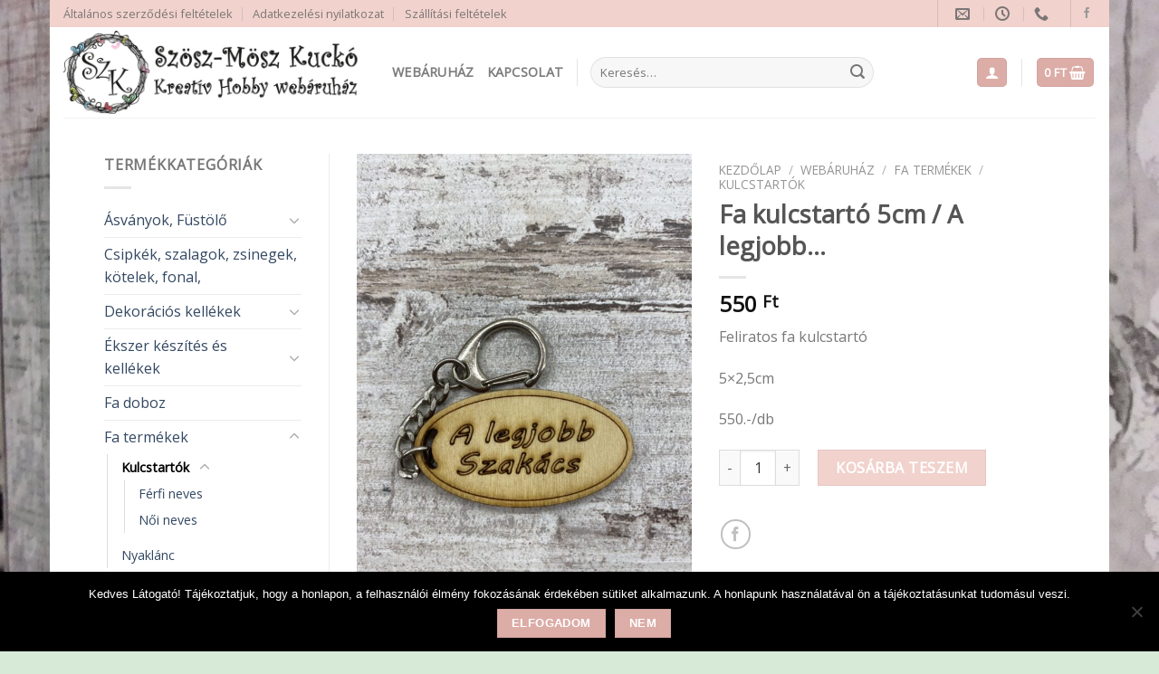

--- FILE ---
content_type: text/html; charset=UTF-8
request_url: https://szoszmosz-kucko.hu/webaruhaz/fa-termekek/kulcstartok/fa-kulcstarto-5cm-a-legjobb-14/
body_size: 23200
content:
<!DOCTYPE html>
<!--[if IE 9 ]> <html lang="hu" class="ie9 loading-site no-js bg-fill"> <![endif]-->
<!--[if IE 8 ]> <html lang="hu" class="ie8 loading-site no-js bg-fill"> <![endif]-->
<!--[if (gte IE 9)|!(IE)]><!--><html lang="hu" class="loading-site no-js bg-fill"> <!--<![endif]-->
<head>
	<meta charset="UTF-8" />
	<link rel="profile" href="http://gmpg.org/xfn/11" />
	<link rel="pingback" href="https://szoszmosz-kucko.hu/xmlrpc.php" />

	<script>(function(html){html.className = html.className.replace(/\bno-js\b/,'js')})(document.documentElement);</script>
<meta name='robots' content='index, follow, max-image-preview:large, max-snippet:-1, max-video-preview:-1' />
	<style>img:is([sizes="auto" i], [sizes^="auto," i]) { contain-intrinsic-size: 3000px 1500px }</style>
	<meta name="viewport" content="width=device-width, initial-scale=1, maximum-scale=1" />
	<!-- This site is optimized with the Yoast SEO plugin v26.7 - https://yoast.com/wordpress/plugins/seo/ -->
	<title>Fa kulcstartó 5cm / A legjobb... - Szösz-mösz Kuckó</title>
	<link rel="canonical" href="https://szoszmosz-kucko.hu/webaruhaz/fa-termekek/kulcstartok/fa-kulcstarto-5cm-a-legjobb-14/" />
	<meta property="og:locale" content="hu_HU" />
	<meta property="og:type" content="article" />
	<meta property="og:title" content="Fa kulcstartó 5cm / A legjobb... - Szösz-mösz Kuckó" />
	<meta property="og:description" content="Feliratos fa kulcstartó  5x2,5cm  550.-/db" />
	<meta property="og:url" content="https://szoszmosz-kucko.hu/webaruhaz/fa-termekek/kulcstartok/fa-kulcstarto-5cm-a-legjobb-14/" />
	<meta property="og:site_name" content="Szösz-mösz Kuckó" />
	<meta property="article:publisher" content="https://www.facebook.com/kucko.szoszmosz" />
	<meta property="og:image" content="https://szoszmosz-kucko.hu/wp-content/uploads/2021/03/IMG_2255-scaled.jpg" />
	<meta property="og:image:width" content="1920" />
	<meta property="og:image:height" content="2560" />
	<meta property="og:image:type" content="image/jpeg" />
	<meta name="twitter:card" content="summary_large_image" />
	<script type="application/ld+json" class="yoast-schema-graph">{"@context":"https://schema.org","@graph":[{"@type":"WebPage","@id":"https://szoszmosz-kucko.hu/webaruhaz/fa-termekek/kulcstartok/fa-kulcstarto-5cm-a-legjobb-14/","url":"https://szoszmosz-kucko.hu/webaruhaz/fa-termekek/kulcstartok/fa-kulcstarto-5cm-a-legjobb-14/","name":"Fa kulcstartó 5cm / A legjobb... - Szösz-mösz Kuckó","isPartOf":{"@id":"https://szoszmosz-kucko.hu/#website"},"primaryImageOfPage":{"@id":"https://szoszmosz-kucko.hu/webaruhaz/fa-termekek/kulcstartok/fa-kulcstarto-5cm-a-legjobb-14/#primaryimage"},"image":{"@id":"https://szoszmosz-kucko.hu/webaruhaz/fa-termekek/kulcstartok/fa-kulcstarto-5cm-a-legjobb-14/#primaryimage"},"thumbnailUrl":"https://szoszmosz-kucko.hu/wp-content/uploads/2021/03/IMG_2255-scaled.jpg","datePublished":"2021-03-12T08:45:22+00:00","breadcrumb":{"@id":"https://szoszmosz-kucko.hu/webaruhaz/fa-termekek/kulcstartok/fa-kulcstarto-5cm-a-legjobb-14/#breadcrumb"},"inLanguage":"hu","potentialAction":[{"@type":"ReadAction","target":["https://szoszmosz-kucko.hu/webaruhaz/fa-termekek/kulcstartok/fa-kulcstarto-5cm-a-legjobb-14/"]}]},{"@type":"ImageObject","inLanguage":"hu","@id":"https://szoszmosz-kucko.hu/webaruhaz/fa-termekek/kulcstartok/fa-kulcstarto-5cm-a-legjobb-14/#primaryimage","url":"https://szoszmosz-kucko.hu/wp-content/uploads/2021/03/IMG_2255-scaled.jpg","contentUrl":"https://szoszmosz-kucko.hu/wp-content/uploads/2021/03/IMG_2255-scaled.jpg","width":1920,"height":2560},{"@type":"BreadcrumbList","@id":"https://szoszmosz-kucko.hu/webaruhaz/fa-termekek/kulcstartok/fa-kulcstarto-5cm-a-legjobb-14/#breadcrumb","itemListElement":[{"@type":"ListItem","position":1,"name":"Home","item":"https://szoszmosz-kucko.hu/"},{"@type":"ListItem","position":2,"name":"Webáruház","item":"https://szoszmosz-kucko.hu/webaruhaz/"},{"@type":"ListItem","position":3,"name":"Fa kulcstartó 5cm / A legjobb&#8230;"}]},{"@type":"WebSite","@id":"https://szoszmosz-kucko.hu/#website","url":"https://szoszmosz-kucko.hu/","name":"Szösz-mösz Kuckó","description":"Kreatív hobbi","publisher":{"@id":"https://szoszmosz-kucko.hu/#organization"},"potentialAction":[{"@type":"SearchAction","target":{"@type":"EntryPoint","urlTemplate":"https://szoszmosz-kucko.hu/?s={search_term_string}"},"query-input":{"@type":"PropertyValueSpecification","valueRequired":true,"valueName":"search_term_string"}}],"inLanguage":"hu"},{"@type":"Organization","@id":"https://szoszmosz-kucko.hu/#organization","name":"Szösz-Mösz Kuckó","url":"https://szoszmosz-kucko.hu/","logo":{"@type":"ImageObject","inLanguage":"hu","@id":"https://szoszmosz-kucko.hu/#/schema/logo/image/","url":"https://szoszmosz-kucko.hu/wp-content/uploads/2018/10/Webshop-logo.png","contentUrl":"https://szoszmosz-kucko.hu/wp-content/uploads/2018/10/Webshop-logo.png","width":2036,"height":567,"caption":"Szösz-Mösz Kuckó"},"image":{"@id":"https://szoszmosz-kucko.hu/#/schema/logo/image/"},"sameAs":["https://www.facebook.com/kucko.szoszmosz"]}]}</script>
	<!-- / Yoast SEO plugin. -->


<link rel='dns-prefetch' href='//cdn.jsdelivr.net' />
<link rel='dns-prefetch' href='//fonts.googleapis.com' />
<link rel="alternate" type="application/rss+xml" title="Szösz-mösz Kuckó &raquo; hírcsatorna" href="https://szoszmosz-kucko.hu/feed/" />
<link rel="prefetch" href="https://szoszmosz-kucko.hu/wp-content/themes/flatsome/assets/js/chunk.countup.fe2c1016.js" />
<link rel="prefetch" href="https://szoszmosz-kucko.hu/wp-content/themes/flatsome/assets/js/chunk.sticky-sidebar.a58a6557.js" />
<link rel="prefetch" href="https://szoszmosz-kucko.hu/wp-content/themes/flatsome/assets/js/chunk.tooltips.29144c1c.js" />
<link rel="prefetch" href="https://szoszmosz-kucko.hu/wp-content/themes/flatsome/assets/js/chunk.vendors-popups.947eca5c.js" />
<link rel="prefetch" href="https://szoszmosz-kucko.hu/wp-content/themes/flatsome/assets/js/chunk.vendors-slider.c7f2bd49.js" />
<script type="text/javascript">
/* <![CDATA[ */
window._wpemojiSettings = {"baseUrl":"https:\/\/s.w.org\/images\/core\/emoji\/16.0.1\/72x72\/","ext":".png","svgUrl":"https:\/\/s.w.org\/images\/core\/emoji\/16.0.1\/svg\/","svgExt":".svg","source":{"concatemoji":"https:\/\/szoszmosz-kucko.hu\/wp-includes\/js\/wp-emoji-release.min.js?ver=6.8.3"}};
/*! This file is auto-generated */
!function(s,n){var o,i,e;function c(e){try{var t={supportTests:e,timestamp:(new Date).valueOf()};sessionStorage.setItem(o,JSON.stringify(t))}catch(e){}}function p(e,t,n){e.clearRect(0,0,e.canvas.width,e.canvas.height),e.fillText(t,0,0);var t=new Uint32Array(e.getImageData(0,0,e.canvas.width,e.canvas.height).data),a=(e.clearRect(0,0,e.canvas.width,e.canvas.height),e.fillText(n,0,0),new Uint32Array(e.getImageData(0,0,e.canvas.width,e.canvas.height).data));return t.every(function(e,t){return e===a[t]})}function u(e,t){e.clearRect(0,0,e.canvas.width,e.canvas.height),e.fillText(t,0,0);for(var n=e.getImageData(16,16,1,1),a=0;a<n.data.length;a++)if(0!==n.data[a])return!1;return!0}function f(e,t,n,a){switch(t){case"flag":return n(e,"\ud83c\udff3\ufe0f\u200d\u26a7\ufe0f","\ud83c\udff3\ufe0f\u200b\u26a7\ufe0f")?!1:!n(e,"\ud83c\udde8\ud83c\uddf6","\ud83c\udde8\u200b\ud83c\uddf6")&&!n(e,"\ud83c\udff4\udb40\udc67\udb40\udc62\udb40\udc65\udb40\udc6e\udb40\udc67\udb40\udc7f","\ud83c\udff4\u200b\udb40\udc67\u200b\udb40\udc62\u200b\udb40\udc65\u200b\udb40\udc6e\u200b\udb40\udc67\u200b\udb40\udc7f");case"emoji":return!a(e,"\ud83e\udedf")}return!1}function g(e,t,n,a){var r="undefined"!=typeof WorkerGlobalScope&&self instanceof WorkerGlobalScope?new OffscreenCanvas(300,150):s.createElement("canvas"),o=r.getContext("2d",{willReadFrequently:!0}),i=(o.textBaseline="top",o.font="600 32px Arial",{});return e.forEach(function(e){i[e]=t(o,e,n,a)}),i}function t(e){var t=s.createElement("script");t.src=e,t.defer=!0,s.head.appendChild(t)}"undefined"!=typeof Promise&&(o="wpEmojiSettingsSupports",i=["flag","emoji"],n.supports={everything:!0,everythingExceptFlag:!0},e=new Promise(function(e){s.addEventListener("DOMContentLoaded",e,{once:!0})}),new Promise(function(t){var n=function(){try{var e=JSON.parse(sessionStorage.getItem(o));if("object"==typeof e&&"number"==typeof e.timestamp&&(new Date).valueOf()<e.timestamp+604800&&"object"==typeof e.supportTests)return e.supportTests}catch(e){}return null}();if(!n){if("undefined"!=typeof Worker&&"undefined"!=typeof OffscreenCanvas&&"undefined"!=typeof URL&&URL.createObjectURL&&"undefined"!=typeof Blob)try{var e="postMessage("+g.toString()+"("+[JSON.stringify(i),f.toString(),p.toString(),u.toString()].join(",")+"));",a=new Blob([e],{type:"text/javascript"}),r=new Worker(URL.createObjectURL(a),{name:"wpTestEmojiSupports"});return void(r.onmessage=function(e){c(n=e.data),r.terminate(),t(n)})}catch(e){}c(n=g(i,f,p,u))}t(n)}).then(function(e){for(var t in e)n.supports[t]=e[t],n.supports.everything=n.supports.everything&&n.supports[t],"flag"!==t&&(n.supports.everythingExceptFlag=n.supports.everythingExceptFlag&&n.supports[t]);n.supports.everythingExceptFlag=n.supports.everythingExceptFlag&&!n.supports.flag,n.DOMReady=!1,n.readyCallback=function(){n.DOMReady=!0}}).then(function(){return e}).then(function(){var e;n.supports.everything||(n.readyCallback(),(e=n.source||{}).concatemoji?t(e.concatemoji):e.wpemoji&&e.twemoji&&(t(e.twemoji),t(e.wpemoji)))}))}((window,document),window._wpemojiSettings);
/* ]]> */
</script>
<link rel='stylesheet' id='vp-woo-pont-picker-block-css' href='https://szoszmosz-kucko.hu/wp-content/plugins/hungarian-pickup-points-for-woocommerce/build/style-pont-picker-block.css?ver=4.0.4' type='text/css' media='all' />
<style id='wp-emoji-styles-inline-css' type='text/css'>

	img.wp-smiley, img.emoji {
		display: inline !important;
		border: none !important;
		box-shadow: none !important;
		height: 1em !important;
		width: 1em !important;
		margin: 0 0.07em !important;
		vertical-align: -0.1em !important;
		background: none !important;
		padding: 0 !important;
	}
</style>
<style id='wp-block-library-inline-css' type='text/css'>
:root{--wp-admin-theme-color:#007cba;--wp-admin-theme-color--rgb:0,124,186;--wp-admin-theme-color-darker-10:#006ba1;--wp-admin-theme-color-darker-10--rgb:0,107,161;--wp-admin-theme-color-darker-20:#005a87;--wp-admin-theme-color-darker-20--rgb:0,90,135;--wp-admin-border-width-focus:2px;--wp-block-synced-color:#7a00df;--wp-block-synced-color--rgb:122,0,223;--wp-bound-block-color:var(--wp-block-synced-color)}@media (min-resolution:192dpi){:root{--wp-admin-border-width-focus:1.5px}}.wp-element-button{cursor:pointer}:root{--wp--preset--font-size--normal:16px;--wp--preset--font-size--huge:42px}:root .has-very-light-gray-background-color{background-color:#eee}:root .has-very-dark-gray-background-color{background-color:#313131}:root .has-very-light-gray-color{color:#eee}:root .has-very-dark-gray-color{color:#313131}:root .has-vivid-green-cyan-to-vivid-cyan-blue-gradient-background{background:linear-gradient(135deg,#00d084,#0693e3)}:root .has-purple-crush-gradient-background{background:linear-gradient(135deg,#34e2e4,#4721fb 50%,#ab1dfe)}:root .has-hazy-dawn-gradient-background{background:linear-gradient(135deg,#faaca8,#dad0ec)}:root .has-subdued-olive-gradient-background{background:linear-gradient(135deg,#fafae1,#67a671)}:root .has-atomic-cream-gradient-background{background:linear-gradient(135deg,#fdd79a,#004a59)}:root .has-nightshade-gradient-background{background:linear-gradient(135deg,#330968,#31cdcf)}:root .has-midnight-gradient-background{background:linear-gradient(135deg,#020381,#2874fc)}.has-regular-font-size{font-size:1em}.has-larger-font-size{font-size:2.625em}.has-normal-font-size{font-size:var(--wp--preset--font-size--normal)}.has-huge-font-size{font-size:var(--wp--preset--font-size--huge)}.has-text-align-center{text-align:center}.has-text-align-left{text-align:left}.has-text-align-right{text-align:right}#end-resizable-editor-section{display:none}.aligncenter{clear:both}.items-justified-left{justify-content:flex-start}.items-justified-center{justify-content:center}.items-justified-right{justify-content:flex-end}.items-justified-space-between{justify-content:space-between}.screen-reader-text{border:0;clip-path:inset(50%);height:1px;margin:-1px;overflow:hidden;padding:0;position:absolute;width:1px;word-wrap:normal!important}.screen-reader-text:focus{background-color:#ddd;clip-path:none;color:#444;display:block;font-size:1em;height:auto;left:5px;line-height:normal;padding:15px 23px 14px;text-decoration:none;top:5px;width:auto;z-index:100000}html :where(.has-border-color){border-style:solid}html :where([style*=border-top-color]){border-top-style:solid}html :where([style*=border-right-color]){border-right-style:solid}html :where([style*=border-bottom-color]){border-bottom-style:solid}html :where([style*=border-left-color]){border-left-style:solid}html :where([style*=border-width]){border-style:solid}html :where([style*=border-top-width]){border-top-style:solid}html :where([style*=border-right-width]){border-right-style:solid}html :where([style*=border-bottom-width]){border-bottom-style:solid}html :where([style*=border-left-width]){border-left-style:solid}html :where(img[class*=wp-image-]){height:auto;max-width:100%}:where(figure){margin:0 0 1em}html :where(.is-position-sticky){--wp-admin--admin-bar--position-offset:var(--wp-admin--admin-bar--height,0px)}@media screen and (max-width:600px){html :where(.is-position-sticky){--wp-admin--admin-bar--position-offset:0px}}
</style>
<style id='classic-theme-styles-inline-css' type='text/css'>
/*! This file is auto-generated */
.wp-block-button__link{color:#fff;background-color:#32373c;border-radius:9999px;box-shadow:none;text-decoration:none;padding:calc(.667em + 2px) calc(1.333em + 2px);font-size:1.125em}.wp-block-file__button{background:#32373c;color:#fff;text-decoration:none}
</style>
<link rel='stylesheet' id='contact-form-7-css' href='https://szoszmosz-kucko.hu/wp-content/plugins/contact-form-7/includes/css/styles.css?ver=6.1.4' type='text/css' media='all' />
<link rel='stylesheet' id='cookie-notice-front-css' href='https://szoszmosz-kucko.hu/wp-content/plugins/cookie-notice/css/front.min.css?ver=2.5.11' type='text/css' media='all' />
<link rel='stylesheet' id='photoswipe-css' href='https://szoszmosz-kucko.hu/wp-content/plugins/woocommerce/assets/css/photoswipe/photoswipe.min.css?ver=10.4.3' type='text/css' media='all' />
<link rel='stylesheet' id='photoswipe-default-skin-css' href='https://szoszmosz-kucko.hu/wp-content/plugins/woocommerce/assets/css/photoswipe/default-skin/default-skin.min.css?ver=10.4.3' type='text/css' media='all' />
<style id='woocommerce-inline-inline-css' type='text/css'>
.woocommerce form .form-row .required { visibility: visible; }
</style>
<link rel='stylesheet' id='flexible-shipping-free-shipping-css' href='https://szoszmosz-kucko.hu/wp-content/plugins/flexible-shipping/assets/dist/css/free-shipping.css?ver=6.5.3.2' type='text/css' media='all' />
<link rel='stylesheet' id='flatsome-main-css' href='https://szoszmosz-kucko.hu/wp-content/themes/flatsome/assets/css/flatsome.css?ver=3.15.7' type='text/css' media='all' />
<style id='flatsome-main-inline-css' type='text/css'>
@font-face {
				font-family: "fl-icons";
				font-display: block;
				src: url(https://szoszmosz-kucko.hu/wp-content/themes/flatsome/assets/css/icons/fl-icons.eot?v=3.15.7);
				src:
					url(https://szoszmosz-kucko.hu/wp-content/themes/flatsome/assets/css/icons/fl-icons.eot#iefix?v=3.15.7) format("embedded-opentype"),
					url(https://szoszmosz-kucko.hu/wp-content/themes/flatsome/assets/css/icons/fl-icons.woff2?v=3.15.7) format("woff2"),
					url(https://szoszmosz-kucko.hu/wp-content/themes/flatsome/assets/css/icons/fl-icons.ttf?v=3.15.7) format("truetype"),
					url(https://szoszmosz-kucko.hu/wp-content/themes/flatsome/assets/css/icons/fl-icons.woff?v=3.15.7) format("woff"),
					url(https://szoszmosz-kucko.hu/wp-content/themes/flatsome/assets/css/icons/fl-icons.svg?v=3.15.7#fl-icons) format("svg");
			}
</style>
<link rel='stylesheet' id='flatsome-shop-css' href='https://szoszmosz-kucko.hu/wp-content/themes/flatsome/assets/css/flatsome-shop.css?ver=3.15.7' type='text/css' media='all' />
<link rel='stylesheet' id='flatsome-style-css' href='https://szoszmosz-kucko.hu/wp-content/themes/flatsome-child/style.css?ver=3.0' type='text/css' media='all' />
<link rel='stylesheet' id='flatsome-googlefonts-css' href='//fonts.googleapis.com/css?family=Open+Sans%3Aregular%2Cregular%2Cregular%2Cregular%2Cregular&#038;display=swap&#038;ver=3.9' type='text/css' media='all' />
<script type="text/javascript" src="https://szoszmosz-kucko.hu/wp-includes/js/jquery/jquery.min.js?ver=3.7.1" id="jquery-core-js"></script>
<script type="text/javascript" src="https://szoszmosz-kucko.hu/wp-includes/js/jquery/jquery-migrate.min.js?ver=3.4.1" id="jquery-migrate-js"></script>
<script type="text/javascript" src="https://szoszmosz-kucko.hu/wp-content/plugins/woocommerce/assets/js/jquery-blockui/jquery.blockUI.min.js?ver=2.7.0-wc.10.4.3" id="wc-jquery-blockui-js" defer="defer" data-wp-strategy="defer"></script>
<script type="text/javascript" id="wc-add-to-cart-js-extra">
/* <![CDATA[ */
var wc_add_to_cart_params = {"ajax_url":"\/wp-admin\/admin-ajax.php","wc_ajax_url":"\/?wc-ajax=%%endpoint%%","i18n_view_cart":"Kos\u00e1r","cart_url":"https:\/\/szoszmosz-kucko.hu\/kosar\/","is_cart":"","cart_redirect_after_add":"no"};
/* ]]> */
</script>
<script type="text/javascript" src="https://szoszmosz-kucko.hu/wp-content/plugins/woocommerce/assets/js/frontend/add-to-cart.min.js?ver=10.4.3" id="wc-add-to-cart-js" defer="defer" data-wp-strategy="defer"></script>
<script type="text/javascript" src="https://szoszmosz-kucko.hu/wp-content/plugins/woocommerce/assets/js/photoswipe/photoswipe.min.js?ver=4.1.1-wc.10.4.3" id="wc-photoswipe-js" defer="defer" data-wp-strategy="defer"></script>
<script type="text/javascript" src="https://szoszmosz-kucko.hu/wp-content/plugins/woocommerce/assets/js/photoswipe/photoswipe-ui-default.min.js?ver=4.1.1-wc.10.4.3" id="wc-photoswipe-ui-default-js" defer="defer" data-wp-strategy="defer"></script>
<script type="text/javascript" id="wc-single-product-js-extra">
/* <![CDATA[ */
var wc_single_product_params = {"i18n_required_rating_text":"K\u00e9rlek, v\u00e1lassz egy \u00e9rt\u00e9kel\u00e9st","i18n_rating_options":["1 \/ 5 csillag","2 \/ 5 csillag","3 \/ 5 csillag","4 \/ 5 csillag","5 \/ 5 csillag"],"i18n_product_gallery_trigger_text":"View full-screen image gallery","review_rating_required":"yes","flexslider":{"rtl":false,"animation":"slide","smoothHeight":true,"directionNav":false,"controlNav":"thumbnails","slideshow":false,"animationSpeed":500,"animationLoop":false,"allowOneSlide":false},"zoom_enabled":"","zoom_options":[],"photoswipe_enabled":"1","photoswipe_options":{"shareEl":false,"closeOnScroll":false,"history":false,"hideAnimationDuration":0,"showAnimationDuration":0},"flexslider_enabled":""};
/* ]]> */
</script>
<script type="text/javascript" src="https://szoszmosz-kucko.hu/wp-content/plugins/woocommerce/assets/js/frontend/single-product.min.js?ver=10.4.3" id="wc-single-product-js" defer="defer" data-wp-strategy="defer"></script>
<script type="text/javascript" src="https://szoszmosz-kucko.hu/wp-content/plugins/woocommerce/assets/js/js-cookie/js.cookie.min.js?ver=2.1.4-wc.10.4.3" id="wc-js-cookie-js" defer="defer" data-wp-strategy="defer"></script>
<script type="text/javascript" id="woocommerce-js-extra">
/* <![CDATA[ */
var woocommerce_params = {"ajax_url":"\/wp-admin\/admin-ajax.php","wc_ajax_url":"\/?wc-ajax=%%endpoint%%","i18n_password_show":"Jelsz\u00f3 megjelen\u00edt\u00e9se","i18n_password_hide":"Jelsz\u00f3 elrejt\u00e9se"};
/* ]]> */
</script>
<script type="text/javascript" src="https://szoszmosz-kucko.hu/wp-content/plugins/woocommerce/assets/js/frontend/woocommerce.min.js?ver=10.4.3" id="woocommerce-js" defer="defer" data-wp-strategy="defer"></script>
<link rel="https://api.w.org/" href="https://szoszmosz-kucko.hu/wp-json/" /><link rel="alternate" title="JSON" type="application/json" href="https://szoszmosz-kucko.hu/wp-json/wp/v2/product/3375" /><link rel="EditURI" type="application/rsd+xml" title="RSD" href="https://szoszmosz-kucko.hu/xmlrpc.php?rsd" />
<meta name="generator" content="WordPress 6.8.3" />
<meta name="generator" content="WooCommerce 10.4.3" />
<link rel='shortlink' href='https://szoszmosz-kucko.hu/?p=3375' />
<link rel="alternate" title="oEmbed (JSON)" type="application/json+oembed" href="https://szoszmosz-kucko.hu/wp-json/oembed/1.0/embed?url=https%3A%2F%2Fszoszmosz-kucko.hu%2Fwebaruhaz%2Ffa-termekek%2Fkulcstartok%2Ffa-kulcstarto-5cm-a-legjobb-14%2F" />
<link rel="alternate" title="oEmbed (XML)" type="text/xml+oembed" href="https://szoszmosz-kucko.hu/wp-json/oembed/1.0/embed?url=https%3A%2F%2Fszoszmosz-kucko.hu%2Fwebaruhaz%2Ffa-termekek%2Fkulcstartok%2Ffa-kulcstarto-5cm-a-legjobb-14%2F&#038;format=xml" />
<!-- Global site tag (gtag.js) - Google Analytics -->
<script async src="https://www.googletagmanager.com/gtag/js?id=UA-56076966-63"></script>
<script>
  window.dataLayer = window.dataLayer || [];
  function gtag(){dataLayer.push(arguments);}
  gtag('js', new Date());

  gtag('config', 'UA-56076966-63');
  gtag('config', 'AW-991844833');

</script><style>.bg{opacity: 0; transition: opacity 1s; -webkit-transition: opacity 1s;} .bg-loaded{opacity: 1;}</style><!--[if IE]><link rel="stylesheet" type="text/css" href="https://szoszmosz-kucko.hu/wp-content/themes/flatsome/assets/css/ie-fallback.css"><script src="//cdnjs.cloudflare.com/ajax/libs/html5shiv/3.6.1/html5shiv.js"></script><script>var head = document.getElementsByTagName('head')[0],style = document.createElement('style');style.type = 'text/css';style.styleSheet.cssText = ':before,:after{content:none !important';head.appendChild(style);setTimeout(function(){head.removeChild(style);}, 0);</script><script src="https://szoszmosz-kucko.hu/wp-content/themes/flatsome/assets/libs/ie-flexibility.js"></script><![endif]-->	<noscript><style>.woocommerce-product-gallery{ opacity: 1 !important; }</style></noscript>
	<style id="custom-css" type="text/css">:root {--primary-color: #dcaca7;}html{background-image: url('https://szoszmosz-kucko.hu/wp-content/uploads/2018/10/IMG_3344.jpg');}html{background-color:#d7ead8!important;}.header-main{height: 100px}#logo img{max-height: 100px}#logo{width:333px;}.header-bottom{min-height: 10px}.header-top{min-height: 30px}.transparent .header-main{height: 30px}.transparent #logo img{max-height: 30px}.has-transparent + .page-title:first-of-type,.has-transparent + #main > .page-title,.has-transparent + #main > div > .page-title,.has-transparent + #main .page-header-wrapper:first-of-type .page-title{padding-top: 60px;}.header.show-on-scroll,.stuck .header-main{height:70px!important}.stuck #logo img{max-height: 70px!important}.search-form{ width: 49%;}.header-bg-color {background-color: rgba(255,255,255,0.9)}.header-bottom {background-color: #f1f1f1}.header-main .nav > li > a{line-height: 18px }@media (max-width: 549px) {.header-main{height: 70px}#logo img{max-height: 70px}}.header-top{background-color:#f1d2cd!important;}/* Color */.accordion-title.active, .has-icon-bg .icon .icon-inner,.logo a, .primary.is-underline, .primary.is-link, .badge-outline .badge-inner, .nav-outline > li.active> a,.nav-outline >li.active > a, .cart-icon strong,[data-color='primary'], .is-outline.primary{color: #dcaca7;}/* Color !important */[data-text-color="primary"]{color: #dcaca7!important;}/* Background Color */[data-text-bg="primary"]{background-color: #dcaca7;}/* Background */.scroll-to-bullets a,.featured-title, .label-new.menu-item > a:after, .nav-pagination > li > .current,.nav-pagination > li > span:hover,.nav-pagination > li > a:hover,.has-hover:hover .badge-outline .badge-inner,button[type="submit"], .button.wc-forward:not(.checkout):not(.checkout-button), .button.submit-button, .button.primary:not(.is-outline),.featured-table .title,.is-outline:hover, .has-icon:hover .icon-label,.nav-dropdown-bold .nav-column li > a:hover, .nav-dropdown.nav-dropdown-bold > li > a:hover, .nav-dropdown-bold.dark .nav-column li > a:hover, .nav-dropdown.nav-dropdown-bold.dark > li > a:hover, .header-vertical-menu__opener ,.is-outline:hover, .tagcloud a:hover,.grid-tools a, input[type='submit']:not(.is-form), .box-badge:hover .box-text, input.button.alt,.nav-box > li > a:hover,.nav-box > li.active > a,.nav-pills > li.active > a ,.current-dropdown .cart-icon strong, .cart-icon:hover strong, .nav-line-bottom > li > a:before, .nav-line-grow > li > a:before, .nav-line > li > a:before,.banner, .header-top, .slider-nav-circle .flickity-prev-next-button:hover svg, .slider-nav-circle .flickity-prev-next-button:hover .arrow, .primary.is-outline:hover, .button.primary:not(.is-outline), input[type='submit'].primary, input[type='submit'].primary, input[type='reset'].button, input[type='button'].primary, .badge-inner{background-color: #dcaca7;}/* Border */.nav-vertical.nav-tabs > li.active > a,.scroll-to-bullets a.active,.nav-pagination > li > .current,.nav-pagination > li > span:hover,.nav-pagination > li > a:hover,.has-hover:hover .badge-outline .badge-inner,.accordion-title.active,.featured-table,.is-outline:hover, .tagcloud a:hover,blockquote, .has-border, .cart-icon strong:after,.cart-icon strong,.blockUI:before, .processing:before,.loading-spin, .slider-nav-circle .flickity-prev-next-button:hover svg, .slider-nav-circle .flickity-prev-next-button:hover .arrow, .primary.is-outline:hover{border-color: #dcaca7}.nav-tabs > li.active > a{border-top-color: #dcaca7}.widget_shopping_cart_content .blockUI.blockOverlay:before { border-left-color: #dcaca7 }.woocommerce-checkout-review-order .blockUI.blockOverlay:before { border-left-color: #dcaca7 }/* Fill */.slider .flickity-prev-next-button:hover svg,.slider .flickity-prev-next-button:hover .arrow{fill: #dcaca7;}/* Background Color */[data-icon-label]:after, .secondary.is-underline:hover,.secondary.is-outline:hover,.icon-label,.button.secondary:not(.is-outline),.button.alt:not(.is-outline), .badge-inner.on-sale, .button.checkout, .single_add_to_cart_button, .current .breadcrumb-step{ background-color:#f1d2cd; }[data-text-bg="secondary"]{background-color: #f1d2cd;}/* Color */.secondary.is-underline,.secondary.is-link, .secondary.is-outline,.stars a.active, .star-rating:before, .woocommerce-page .star-rating:before,.star-rating span:before, .color-secondary{color: #f1d2cd}/* Color !important */[data-text-color="secondary"]{color: #f1d2cd!important;}/* Border */.secondary.is-outline:hover{border-color:#f1d2cd}body{font-family:"Open Sans", sans-serif}body{font-weight: 0}.nav > li > a {font-family:"Open Sans", sans-serif;}.mobile-sidebar-levels-2 .nav > li > ul > li > a {font-family:"Open Sans", sans-serif;}.nav > li > a {font-weight: 0;}.mobile-sidebar-levels-2 .nav > li > ul > li > a {font-weight: 0;}h1,h2,h3,h4,h5,h6,.heading-font, .off-canvas-center .nav-sidebar.nav-vertical > li > a{font-family: "Open Sans", sans-serif;}h1,h2,h3,h4,h5,h6,.heading-font,.banner h1,.banner h2{font-weight: 0;}.alt-font{font-family: "Open Sans", sans-serif;}.alt-font{font-weight: 0!important;}.has-equal-box-heights .box-image {padding-top: 100%;}.shop-page-title.featured-title .title-bg{ background-image: url(https://szoszmosz-kucko.hu/wp-content/uploads/2021/03/IMG_2255-scaled.jpg)!important;}@media screen and (min-width: 550px){.products .box-vertical .box-image{min-width: 300px!important;width: 300px!important;}}.footer-1{background-color: #f1d2cd}.absolute-footer, html{background-color: #f1d2cd}.label-new.menu-item > a:after{content:"New";}.label-hot.menu-item > a:after{content:"Hot";}.label-sale.menu-item > a:after{content:"Sale";}.label-popular.menu-item > a:after{content:"Popular";}</style><style id="hucommerce-theme-fix">
</style>
</head>

<body class="wp-singular product-template-default single single-product postid-3375 wp-theme-flatsome wp-child-theme-flatsome-child theme-flatsome cookies-not-set woocommerce woocommerce-page woocommerce-no-js boxed bg-fill lightbox nav-dropdown-has-arrow nav-dropdown-has-shadow nav-dropdown-has-border">


<a class="skip-link screen-reader-text" href="#main">Skip to content</a>

<div id="wrapper">

	
	<header id="header" class="header header-full-width has-sticky sticky-jump">
		<div class="header-wrapper">
			<div id="top-bar" class="header-top hide-for-sticky">
    <div class="flex-row container">
      <div class="flex-col hide-for-medium flex-left">
          <ul class="nav nav-left medium-nav-center nav-small  nav-divided">
              <li id="menu-item-1517" class="menu-item menu-item-type-post_type menu-item-object-page menu-item-1517 menu-item-design-default"><a href="https://szoszmosz-kucko.hu/altalanos-szerzodesi-feltetelek/" class="nav-top-link">Általános szerződési feltételek</a></li>
<li id="menu-item-1518" class="menu-item menu-item-type-post_type menu-item-object-page menu-item-privacy-policy menu-item-1518 menu-item-design-default"><a href="https://szoszmosz-kucko.hu/privacy-policy/" class="nav-top-link">Adatkezelési nyilatkozat</a></li>
<li id="menu-item-1516" class="menu-item menu-item-type-post_type menu-item-object-page menu-item-1516 menu-item-design-default"><a href="https://szoszmosz-kucko.hu/szallitasi-feltetelek/" class="nav-top-link">Szállítási feltételek</a></li>
          </ul>
      </div>

      <div class="flex-col hide-for-medium flex-center">
          <ul class="nav nav-center nav-small  nav-divided">
                        </ul>
      </div>

      <div class="flex-col hide-for-medium flex-right">
         <ul class="nav top-bar-nav nav-right nav-small  nav-divided">
              <li class="header-divider"></li><li class="header-contact-wrapper">
		<ul id="header-contact" class="nav nav-divided nav-uppercase header-contact">
		
						<li class="">
			  <a href="mailto:info@szozmosz-kucko.hu" class="tooltip" title="info@szozmosz-kucko.hu">
				  <i class="icon-envelop" style="font-size:16px;"></i>			       <span>
			       				       </span>
			  </a>
			</li>
					
						<li class="">
			  <a class="tooltip" title="09:00 - 17:00 ">
			  	   <i class="icon-clock" style="font-size:16px;"></i>			        <span></span>
			  </a>
			 </li>
			
						<li class="">
			  <a href="tel:+36 70 555 84 62" class="tooltip" title="+36 70 555 84 62">
			     <i class="icon-phone" style="font-size:16px;"></i>			      <span></span>
			  </a>
			</li>
				</ul>
</li><li class="header-divider"></li><li class="html header-social-icons ml-0">
	<div class="social-icons follow-icons" ><a href="https://www.facebook.com/kucko.szoszmosz" target="_blank" data-label="Facebook" rel="noopener noreferrer nofollow" class="icon plain facebook tooltip" title="Follow on Facebook" aria-label="Follow on Facebook"><i class="icon-facebook" ></i></a></div></li>          </ul>
      </div>

            <div class="flex-col show-for-medium flex-grow">
          <ul class="nav nav-center nav-small mobile-nav  nav-divided">
              <li class="menu-item menu-item-type-post_type menu-item-object-page menu-item-1517 menu-item-design-default"><a href="https://szoszmosz-kucko.hu/altalanos-szerzodesi-feltetelek/" class="nav-top-link">Általános szerződési feltételek</a></li>
<li class="menu-item menu-item-type-post_type menu-item-object-page menu-item-privacy-policy menu-item-1518 menu-item-design-default"><a href="https://szoszmosz-kucko.hu/privacy-policy/" class="nav-top-link">Adatkezelési nyilatkozat</a></li>
<li class="menu-item menu-item-type-post_type menu-item-object-page menu-item-1516 menu-item-design-default"><a href="https://szoszmosz-kucko.hu/szallitasi-feltetelek/" class="nav-top-link">Szállítási feltételek</a></li>
<li class="header-contact-wrapper">
		<ul id="header-contact" class="nav nav-divided nav-uppercase header-contact">
		
						<li class="">
			  <a href="mailto:info@szozmosz-kucko.hu" class="tooltip" title="info@szozmosz-kucko.hu">
				  <i class="icon-envelop" style="font-size:16px;"></i>			       <span>
			       				       </span>
			  </a>
			</li>
					
						<li class="">
			  <a class="tooltip" title="09:00 - 17:00 ">
			  	   <i class="icon-clock" style="font-size:16px;"></i>			        <span></span>
			  </a>
			 </li>
			
						<li class="">
			  <a href="tel:+36 70 555 84 62" class="tooltip" title="+36 70 555 84 62">
			     <i class="icon-phone" style="font-size:16px;"></i>			      <span></span>
			  </a>
			</li>
				</ul>
</li>          </ul>
      </div>
      
    </div>
</div>
<div id="masthead" class="header-main ">
      <div class="header-inner flex-row container logo-left medium-logo-center" role="navigation">

          <!-- Logo -->
          <div id="logo" class="flex-col logo">
            
<!-- Header logo -->
<a href="https://szoszmosz-kucko.hu/" title="Szösz-mösz Kuckó - Kreatív hobbi" rel="home">
		<img width="1020" height="284" src="https://szoszmosz-kucko.hu/wp-content/uploads/2018/10/Webshop-logo-1400x390.png" class="header_logo header-logo" alt="Szösz-mösz Kuckó"/><img  width="1020" height="284" src="https://szoszmosz-kucko.hu/wp-content/uploads/2018/10/Webshop-logo-1400x390.png" class="header-logo-dark" alt="Szösz-mösz Kuckó"/></a>
          </div>

          <!-- Mobile Left Elements -->
          <div class="flex-col show-for-medium flex-left">
            <ul class="mobile-nav nav nav-left ">
              <li class="nav-icon has-icon">
  		<a href="#" data-open="#main-menu" data-pos="left" data-bg="main-menu-overlay" data-color="" class="is-small" aria-label="Menu" aria-controls="main-menu" aria-expanded="false">
		
		  <i class="icon-menu" ></i>
		  		</a>
	</li>            </ul>
          </div>

          <!-- Left Elements -->
          <div class="flex-col hide-for-medium flex-left
            flex-grow">
            <ul class="header-nav header-nav-main nav nav-left  nav-line-bottom nav-size-medium nav-uppercase" >
              <li id="menu-item-333" class="menu-item menu-item-type-post_type menu-item-object-page current_page_parent menu-item-333 menu-item-design-default"><a href="https://szoszmosz-kucko.hu/webaruhaz/" class="nav-top-link">Webáruház</a></li>
<li id="menu-item-1524" class="menu-item menu-item-type-post_type menu-item-object-page menu-item-1524 menu-item-design-default"><a href="https://szoszmosz-kucko.hu/kapcsolat/" class="nav-top-link">Kapcsolat</a></li>
<li class="header-divider"></li><li class="header-search-form search-form html relative has-icon">
	<div class="header-search-form-wrapper">
		<div class="searchform-wrapper ux-search-box relative form-flat is-normal"><form role="search" method="get" class="searchform" action="https://szoszmosz-kucko.hu/">
	<div class="flex-row relative">
						<div class="flex-col flex-grow">
			<label class="screen-reader-text" for="woocommerce-product-search-field-0">Keresés a következőre:</label>
			<input type="search" id="woocommerce-product-search-field-0" class="search-field mb-0" placeholder="Keresés&hellip;" value="" name="s" />
			<input type="hidden" name="post_type" value="product" />
					</div>
		<div class="flex-col">
			<button type="submit" value="Keresés" class="ux-search-submit submit-button secondary button icon mb-0" aria-label="Submit">
				<i class="icon-search" ></i>			</button>
		</div>
	</div>
	<div class="live-search-results text-left z-top"></div>
</form>
</div>	</div>
</li>            </ul>
          </div>

          <!-- Right Elements -->
          <div class="flex-col hide-for-medium flex-right">
            <ul class="header-nav header-nav-main nav nav-right  nav-line-bottom nav-size-medium nav-uppercase">
              <li class="account-item has-icon
    "
>
<div class="header-button">
<a href="https://szoszmosz-kucko.hu/fiokom/"
    class="nav-top-link nav-top-not-logged-in icon primary button round is-small"
    data-open="#login-form-popup"  >
  <i class="icon-user" ></i>
</a>

</div>

</li>
<li class="header-divider"></li><li class="cart-item has-icon has-dropdown">
<div class="header-button">
<a href="https://szoszmosz-kucko.hu/kosar/" title="Kosár" class="header-cart-link icon primary button round is-small">


<span class="header-cart-title">
          <span class="cart-price"><span class="woocommerce-Price-amount amount"><bdi>0&nbsp;<span class="woocommerce-Price-currencySymbol">&#70;&#116;</span></bdi></span></span>
  </span>

    <i class="icon-shopping-basket"
    data-icon-label="0">
  </i>
  </a>
</div>
 <ul class="nav-dropdown nav-dropdown-default">
    <li class="html widget_shopping_cart">
      <div class="widget_shopping_cart_content">
        

	<p class="woocommerce-mini-cart__empty-message">Nincsenek termékek a kosárban.</p>


      </div>
    </li>
     </ul>

</li>
            </ul>
          </div>

          <!-- Mobile Right Elements -->
          <div class="flex-col show-for-medium flex-right">
            <ul class="mobile-nav nav nav-right ">
              <li class="cart-item has-icon">

<div class="header-button">      <a href="https://szoszmosz-kucko.hu/kosar/" class="header-cart-link off-canvas-toggle nav-top-link icon primary button round is-small" data-open="#cart-popup" data-class="off-canvas-cart" title="Kosár" data-pos="right">
  
    <i class="icon-shopping-basket"
    data-icon-label="0">
  </i>
  </a>
</div>

  <!-- Cart Sidebar Popup -->
  <div id="cart-popup" class="mfp-hide widget_shopping_cart">
  <div class="cart-popup-inner inner-padding">
      <div class="cart-popup-title text-center">
          <h4 class="uppercase">Kosár</h4>
          <div class="is-divider"></div>
      </div>
      <div class="widget_shopping_cart_content">
          

	<p class="woocommerce-mini-cart__empty-message">Nincsenek termékek a kosárban.</p>


      </div>
             <div class="cart-sidebar-content relative"></div>  </div>
  </div>

</li>
            </ul>
          </div>

      </div>
     
            <div class="container"><div class="top-divider full-width"></div></div>
      </div>
<div class="header-bg-container fill"><div class="header-bg-image fill"></div><div class="header-bg-color fill"></div></div>		</div>
	</header>

	
	<main id="main" class="">

	<div class="shop-container">
		
			<div class="container">
	<div class="woocommerce-notices-wrapper"></div></div>
<div id="product-3375" class="product type-product post-3375 status-publish first instock product_cat-fa-termekek product_cat-kulcstartok has-post-thumbnail taxable shipping-taxable purchasable product-type-simple">
	<div class="product-main">
 <div class="row content-row row-divided row-large">

 	<div id="product-sidebar" class="col large-3 hide-for-medium shop-sidebar ">
		<aside id="woocommerce_product_categories-13" class="widget woocommerce widget_product_categories"><span class="widget-title shop-sidebar">Termékkategóriák</span><div class="is-divider small"></div><ul class="product-categories"><li class="cat-item cat-item-320 cat-parent"><a href="https://szoszmosz-kucko.hu/termek-kategoria/asvanyok-fustolo/">Ásványok, Füstölő</a><ul class='children'>
<li class="cat-item cat-item-321"><a href="https://szoszmosz-kucko.hu/termek-kategoria/asvanyok-fustolo/asvany-karkotok/">Ásvány karkötők</a></li>
<li class="cat-item cat-item-428"><a href="https://szoszmosz-kucko.hu/termek-kategoria/asvanyok-fustolo/fustolok/">Füstölők</a></li>
</ul>
</li>
<li class="cat-item cat-item-167"><a href="https://szoszmosz-kucko.hu/termek-kategoria/csipkek-szalagok-zsinegek-kotelek-fonal/">Csipkék, szalagok, zsinegek, kötelek, fonal,</a></li>
<li class="cat-item cat-item-97 cat-parent"><a href="https://szoszmosz-kucko.hu/termek-kategoria/dekoracios-kellekek/">Dekorációs kellékek</a><ul class='children'>
<li class="cat-item cat-item-200"><a href="https://szoszmosz-kucko.hu/termek-kategoria/dekoracios-kellekek/agyagcserepek/">Agyagcserepek</a></li>
<li class="cat-item cat-item-204"><a href="https://szoszmosz-kucko.hu/termek-kategoria/dekoracios-kellekek/ami-meg-diszit/">Ami még díszít</a></li>
<li class="cat-item cat-item-201"><a href="https://szoszmosz-kucko.hu/termek-kategoria/dekoracios-kellekek/csatok-veretek/">Csatok-veretek</a></li>
<li class="cat-item cat-item-198"><a href="https://szoszmosz-kucko.hu/termek-kategoria/dekoracios-kellekek/csillamporok/">Csillámporok</a></li>
<li class="cat-item cat-item-192"><a href="https://szoszmosz-kucko.hu/termek-kategoria/dekoracios-kellekek/dekofilcek-gumik/">Dekofilcek-gumik</a></li>
<li class="cat-item cat-item-196"><a href="https://szoszmosz-kucko.hu/termek-kategoria/dekoracios-kellekek/formalyukaszto/">Formalyukasztó</a></li>
<li class="cat-item cat-item-202"><a href="https://szoszmosz-kucko.hu/termek-kategoria/dekoracios-kellekek/gyertyak/">Gyertyák</a></li>
<li class="cat-item cat-item-140"><a href="https://szoszmosz-kucko.hu/termek-kategoria/dekoracios-kellekek/gyurma/">Gyurmák</a></li>
<li class="cat-item cat-item-193"><a href="https://szoszmosz-kucko.hu/termek-kategoria/dekoracios-kellekek/hungarocell/">Hungarocell</a></li>
<li class="cat-item cat-item-199"><a href="https://szoszmosz-kucko.hu/termek-kategoria/dekoracios-kellekek/madartollak/">Madártollak</a></li>
<li class="cat-item cat-item-133"><a href="https://szoszmosz-kucko.hu/termek-kategoria/dekoracios-kellekek/ora/">Óra</a></li>
<li class="cat-item cat-item-187"><a href="https://szoszmosz-kucko.hu/termek-kategoria/dekoracios-kellekek/termes/">Termések, vesszőgömbök</a></li>
<li class="cat-item cat-item-195"><a href="https://szoszmosz-kucko.hu/termek-kategoria/dekoracios-kellekek/zsenilia/">Zsenilia</a></li>
</ul>
</li>
<li class="cat-item cat-item-212 cat-parent"><a href="https://szoszmosz-kucko.hu/termek-kategoria/kellekek-es-eszkozok/">Ékszer készítés és kellékek</a><ul class='children'>
<li class="cat-item cat-item-288"><a href="https://szoszmosz-kucko.hu/termek-kategoria/kellekek-es-eszkozok/ekszerkeszites/">Ékszerkészítés</a></li>
</ul>
</li>
<li class="cat-item cat-item-358"><a href="https://szoszmosz-kucko.hu/termek-kategoria/fa-doboz/">Fa doboz</a></li>
<li class="cat-item cat-item-92 cat-parent current-cat-parent"><a href="https://szoszmosz-kucko.hu/termek-kategoria/fa-termekek/">Fa termékek</a><ul class='children'>
<li class="cat-item cat-item-279 current-cat cat-parent"><a href="https://szoszmosz-kucko.hu/termek-kategoria/fa-termekek/kulcstartok/">Kulcstartók</a>	<ul class='children'>
<li class="cat-item cat-item-282"><a href="https://szoszmosz-kucko.hu/termek-kategoria/fa-termekek/kulcstartok/ferfi-neves/">Férfi neves</a></li>
<li class="cat-item cat-item-281"><a href="https://szoszmosz-kucko.hu/termek-kategoria/fa-termekek/kulcstartok/noi-neves/">Női neves</a></li>
	</ul>
</li>
<li class="cat-item cat-item-283"><a href="https://szoszmosz-kucko.hu/termek-kategoria/fa-termekek/nyaklanc/">Nyaklánc</a></li>
</ul>
</li>
<li class="cat-item cat-item-68 cat-parent"><a href="https://szoszmosz-kucko.hu/termek-kategoria/festekek/">Festékek</a><ul class='children'>
<li class="cat-item cat-item-69 cat-parent"><a href="https://szoszmosz-kucko.hu/termek-kategoria/festekek/akrilfestekek/">Akrilfestékek</a>	<ul class='children'>
<li class="cat-item cat-item-286"><a href="https://szoszmosz-kucko.hu/termek-kategoria/festekek/akrilfestekek/fenyes/">Fényes</a></li>
<li class="cat-item cat-item-285"><a href="https://szoszmosz-kucko.hu/termek-kategoria/festekek/akrilfestekek/matt/">Matt</a></li>
	</ul>
</li>
<li class="cat-item cat-item-276"><a href="https://szoszmosz-kucko.hu/termek-kategoria/festekek/home-matt-festek/">HOME Matt festék</a></li>
<li class="cat-item cat-item-189"><a href="https://szoszmosz-kucko.hu/termek-kategoria/festekek/kreta-fujos-festek/">Kréta fújós festék</a></li>
<li class="cat-item cat-item-275"><a href="https://szoszmosz-kucko.hu/termek-kategoria/festekek/nbq-matt-fujos-festek/">NBQ Matt fújós festék</a></li>
<li class="cat-item cat-item-277"><a href="https://szoszmosz-kucko.hu/termek-kategoria/festekek/pinty-plus-evolution-festekek/">Pinty Plus Evolution festékek</a></li>
<li class="cat-item cat-item-70"><a href="https://szoszmosz-kucko.hu/termek-kategoria/festekek/uvegfestekek/">Üvegmatrica festékek</a></li>
</ul>
</li>
<li class="cat-item cat-item-219 cat-parent"><a href="https://szoszmosz-kucko.hu/termek-kategoria/gyongy/">Gyöngy</a><ul class='children'>
<li class="cat-item cat-item-211"><a href="https://szoszmosz-kucko.hu/termek-kategoria/gyongy/gyongyfuzes-es-kellekei/">Gyöngyfűzés és kellékei</a></li>
</ul>
</li>
<li class="cat-item cat-item-278 cat-parent"><a href="https://szoszmosz-kucko.hu/termek-kategoria/hutomagnes/">Hűtőmágnes</a><ul class='children'>
<li class="cat-item cat-item-280"><a href="https://szoszmosz-kucko.hu/termek-kategoria/hutomagnes/allatos-hutomagnes/">Állatos hűtőmágnes</a></li>
</ul>
</li>
<li class="cat-item cat-item-217"><a href="https://szoszmosz-kucko.hu/termek-kategoria/kesztermekek/">Késztermékek</a></li>
<li class="cat-item cat-item-185"><a href="https://szoszmosz-kucko.hu/termek-kategoria/koszoru-alapok/">Koszorú alapok</a></li>
<li class="cat-item cat-item-213 cat-parent"><a href="https://szoszmosz-kucko.hu/termek-kategoria/papiraru/">Papíráru</a><ul class='children'>
<li class="cat-item cat-item-214"><a href="https://szoszmosz-kucko.hu/termek-kategoria/papiraru/kartonok/">Kartonok</a></li>
<li class="cat-item cat-item-215"><a href="https://szoszmosz-kucko.hu/termek-kategoria/papiraru/papir-iroszer/">Papír-írószer</a></li>
</ul>
</li>
<li class="cat-item cat-item-208 cat-parent"><a href="https://szoszmosz-kucko.hu/termek-kategoria/party-termekek/">Party termékek</a><ul class='children'>
<li class="cat-item cat-item-210"><a href="https://szoszmosz-kucko.hu/termek-kategoria/party-termekek/eskuvo/">Esküvő</a></li>
<li class="cat-item cat-item-287"><a href="https://szoszmosz-kucko.hu/termek-kategoria/party-termekek/nevnap/">Névnap</a></li>
<li class="cat-item cat-item-209"><a href="https://szoszmosz-kucko.hu/termek-kategoria/party-termekek/szuletesnap/">Születésnap</a></li>
</ul>
</li>
<li class="cat-item cat-item-169"><a href="https://szoszmosz-kucko.hu/termek-kategoria/ragasztok-lakkok-pasztak/">Ragasztók Lakkok Paszták</a></li>
<li class="cat-item cat-item-216"><a href="https://szoszmosz-kucko.hu/termek-kategoria/szalvetak/">Szalvéták</a></li>
<li class="cat-item cat-item-205 cat-parent"><a href="https://szoszmosz-kucko.hu/termek-kategoria/szezonalis-termekek/">Szezonális termékek</a><ul class='children'>
<li class="cat-item cat-item-218"><a href="https://szoszmosz-kucko.hu/termek-kategoria/szezonalis-termekek/karacsonyi-dekoracio/">Karácsonyi dekoráció</a></li>
<li class="cat-item cat-item-207"><a href="https://szoszmosz-kucko.hu/termek-kategoria/szezonalis-termekek/nyar/">Nyár</a></li>
<li class="cat-item cat-item-186"><a href="https://szoszmosz-kucko.hu/termek-kategoria/szezonalis-termekek/oszi-dekoracio/">Ősz</a></li>
<li class="cat-item cat-item-206"><a href="https://szoszmosz-kucko.hu/termek-kategoria/szezonalis-termekek/tavasz/">Tavasz</a></li>
<li class="cat-item cat-item-171"><a href="https://szoszmosz-kucko.hu/termek-kategoria/szezonalis-termekek/teli-dekoracio/">Téli</a></li>
</ul>
</li>
</ul></aside>	</div>

	<div class="col large-9">
		<div class="row">
			<div class="large-6 col">
				
<div class="product-images relative mb-half has-hover woocommerce-product-gallery woocommerce-product-gallery--with-images woocommerce-product-gallery--columns-4 images" data-columns="4">

  <div class="badge-container is-larger absolute left top z-1">
</div>

  <div class="image-tools absolute top show-on-hover right z-3">
      </div>

  <figure class="woocommerce-product-gallery__wrapper product-gallery-slider slider slider-nav-small mb-half has-image-zoom"
        data-flickity-options='{
                "cellAlign": "center",
                "wrapAround": true,
                "autoPlay": false,
                "prevNextButtons":true,
                "adaptiveHeight": true,
                "imagesLoaded": true,
                "lazyLoad": 1,
                "dragThreshold" : 15,
                "pageDots": false,
                "rightToLeft": false       }'>
    <div data-thumb="https://szoszmosz-kucko.hu/wp-content/uploads/2021/03/IMG_2255-100x100.jpg" data-thumb-alt="" class="woocommerce-product-gallery__image slide first"><a href="https://szoszmosz-kucko.hu/wp-content/uploads/2021/03/IMG_2255-scaled.jpg"><img width="600" height="800" src="https://szoszmosz-kucko.hu/wp-content/uploads/2021/03/IMG_2255-600x800.jpg" class="wp-post-image skip-lazy" alt="" title="IMG_2255" data-caption="" data-src="https://szoszmosz-kucko.hu/wp-content/uploads/2021/03/IMG_2255-scaled.jpg" data-large_image="https://szoszmosz-kucko.hu/wp-content/uploads/2021/03/IMG_2255-scaled.jpg" data-large_image_width="1920" data-large_image_height="2560" decoding="async" fetchpriority="high" srcset="https://szoszmosz-kucko.hu/wp-content/uploads/2021/03/IMG_2255-600x800.jpg 600w, https://szoszmosz-kucko.hu/wp-content/uploads/2021/03/IMG_2255-300x400.jpg 300w, https://szoszmosz-kucko.hu/wp-content/uploads/2021/03/IMG_2255-768x1024.jpg 768w, https://szoszmosz-kucko.hu/wp-content/uploads/2021/03/IMG_2255-1152x1536.jpg 1152w, https://szoszmosz-kucko.hu/wp-content/uploads/2021/03/IMG_2255-1536x2048.jpg 1536w, https://szoszmosz-kucko.hu/wp-content/uploads/2021/03/IMG_2255-scaled.jpg 1920w" sizes="(max-width: 600px) 100vw, 600px" /></a></div>  </figure>

  <div class="image-tools absolute bottom left z-3">
        <a href="#product-zoom" class="zoom-button button is-outline circle icon tooltip hide-for-small" title="Zoom">
      <i class="icon-expand" ></i>    </a>
   </div>
</div>


			</div>


			<div class="product-info summary entry-summary col col-fit product-summary">
				<nav class="woocommerce-breadcrumb breadcrumbs uppercase"><a href="https://szoszmosz-kucko.hu">Kezdőlap</a> <span class="divider">&#47;</span> <a href="https://szoszmosz-kucko.hu/webaruhaz/">Webáruház</a> <span class="divider">&#47;</span> <a href="https://szoszmosz-kucko.hu/termek-kategoria/fa-termekek/">Fa termékek</a> <span class="divider">&#47;</span> <a href="https://szoszmosz-kucko.hu/termek-kategoria/fa-termekek/kulcstartok/">Kulcstartók</a></nav><h1 class="product-title product_title entry-title">
	Fa kulcstartó 5cm / A legjobb&#8230;</h1>

	<div class="is-divider small"></div>
<div class="price-wrapper">
	<p class="price product-page-price ">
  <span class="woocommerce-Price-amount amount"><bdi>550&nbsp;<span class="woocommerce-Price-currencySymbol">&#70;&#116;</span></bdi></span></p>
</div>
<div class="product-short-description">
	<p>Feliratos fa kulcstartó</p>
<p>5&#215;2,5cm</p>
<p>550.-/db</p>
</div>

	
	<form class="cart" action="https://szoszmosz-kucko.hu/webaruhaz/fa-termekek/kulcstartok/fa-kulcstarto-5cm-a-legjobb-14/" method="post" enctype='multipart/form-data'>
		
			<div class="quantity buttons_added">
		<input type="button" value="-" class="minus button is-form">				<label class="screen-reader-text" for="quantity_696b9066c3ee6">Fa kulcstartó 5cm / A legjobb... mennyiség</label>
		<input
			type="number"
			id="quantity_696b9066c3ee6"
			class="input-text qty text"
			step="1"
			min="1"
			max=""
			name="quantity"
			value="1"
			title="Qty"
			size="4"
			placeholder=""
			inputmode="numeric" />
				<input type="button" value="+" class="plus button is-form">	</div>
	
		<button type="submit" name="add-to-cart" value="3375" class="single_add_to_cart_button button alt">Kosárba teszem</button>

			</form>

	
<div class="social-icons share-icons share-row relative" ><a href="https://www.facebook.com/sharer.php?u=https://szoszmosz-kucko.hu/webaruhaz/fa-termekek/kulcstartok/fa-kulcstarto-5cm-a-legjobb-14/" data-label="Facebook" onclick="window.open(this.href,this.title,'width=500,height=500,top=300px,left=300px');  return false;" rel="noopener noreferrer nofollow" target="_blank" class="icon button circle is-outline tooltip facebook" title="Share on Facebook" aria-label="Share on Facebook"><i class="icon-facebook" ></i></a></div>
			</div>


			</div>
			<div class="product-footer">
			
	<div class="related related-products-wrapper product-section">

					<h3 class="product-section-title container-width product-section-title-related pt-half pb-half uppercase">
				Kapcsolódó termékek			</h3>
		

	
  
    <div class="row has-equal-box-heights large-columns-4 medium-columns-3 small-columns-2 row-small slider row-slider slider-nav-reveal slider-nav-push"  data-flickity-options='{"imagesLoaded": true, "groupCells": "100%", "dragThreshold" : 5, "cellAlign": "left","wrapAround": true,"prevNextButtons": true,"percentPosition": true,"pageDots": false, "rightToLeft": false, "autoPlay" : false}'>

  
		<div class="product-small col has-hover out-of-stock product type-product post-639 status-publish outofstock product_cat-fa-termekek has-post-thumbnail taxable shipping-taxable purchasable product-type-simple">
	<div class="col-inner">
	
<div class="badge-container absolute left top z-1">
</div>
	<div class="product-small box ">
		<div class="box-image">
			<div class="image-fade_in_back">
				<a href="https://szoszmosz-kucko.hu/webaruhaz/fa-termekek/papirzsebkendo-tarto/" aria-label="Papírzsebkendő tartó 1 hullámmal">
					<img width="300" height="300" src="https://szoszmosz-kucko.hu/wp-content/uploads/2018/07/53.-pzs-tart.-1-hullám-300x300.jpg" class="attachment-woocommerce_thumbnail size-woocommerce_thumbnail" alt="Papírzsebkendő tartó 1 hullámmal" decoding="async" srcset="https://szoszmosz-kucko.hu/wp-content/uploads/2018/07/53.-pzs-tart.-1-hullám-300x300.jpg 300w, https://szoszmosz-kucko.hu/wp-content/uploads/2018/07/53.-pzs-tart.-1-hullám-280x280.jpg 280w, https://szoszmosz-kucko.hu/wp-content/uploads/2018/07/53.-pzs-tart.-1-hullám-100x100.jpg 100w" sizes="(max-width: 300px) 100vw, 300px" />				</a>
			</div>
			<div class="image-tools is-small top right show-on-hover">
							</div>
			<div class="image-tools is-small hide-for-small bottom left show-on-hover">
							</div>
			<div class="image-tools grid-tools text-center hide-for-small bottom hover-slide-in show-on-hover">
				  <a class="quick-view" data-prod="639" href="#quick-view">Gyors nézet</a>			</div>
			<div class="out-of-stock-label">Elfogyott</div>		</div>

		<div class="box-text box-text-products text-center grid-style-2">
			<div class="title-wrapper">		<p class="category uppercase is-smaller no-text-overflow product-cat op-7">
			Fa termékek		</p>
	<p class="name product-title woocommerce-loop-product__title"><a href="https://szoszmosz-kucko.hu/webaruhaz/fa-termekek/papirzsebkendo-tarto/" class="woocommerce-LoopProduct-link woocommerce-loop-product__link">Papírzsebkendő tartó 1 hullámmal</a></p></div><div class="price-wrapper">
	<span class="price"><span class="woocommerce-Price-amount amount"><bdi>1 290&nbsp;<span class="woocommerce-Price-currencySymbol">&#70;&#116;</span></bdi></span></span>
</div><div class="add-to-cart-button"><a href="https://szoszmosz-kucko.hu/webaruhaz/fa-termekek/papirzsebkendo-tarto/" aria-describedby="woocommerce_loop_add_to_cart_link_describedby_639" data-quantity="1" class="primary is-small mb-0 button product_type_simple is-gloss" data-product_id="639" data-product_sku="" aria-label="&ldquo;Papírzsebkendő tartó 1 hullámmal&rdquo; termékről több információ" rel="nofollow" data-success_message="">Tovább olvasom</a></div>	<span id="woocommerce_loop_add_to_cart_link_describedby_639" class="screen-reader-text">
			</span>
		</div>
	</div>
		</div>
</div><div class="product-small col has-hover product type-product post-611 status-publish instock product_cat-fa-termekek has-post-thumbnail taxable shipping-taxable purchasable product-type-variable">
	<div class="col-inner">
	
<div class="badge-container absolute left top z-1">
</div>
	<div class="product-small box ">
		<div class="box-image">
			<div class="image-fade_in_back">
				<a href="https://szoszmosz-kucko.hu/webaruhaz/fa-termekek/talca/" aria-label="Tálca">
					<img width="300" height="300" src="https://szoszmosz-kucko.hu/wp-content/uploads/2018/07/29.tálca-300x300.jpg" class="attachment-woocommerce_thumbnail size-woocommerce_thumbnail" alt="Tálca" decoding="async" srcset="https://szoszmosz-kucko.hu/wp-content/uploads/2018/07/29.tálca-300x300.jpg 300w, https://szoszmosz-kucko.hu/wp-content/uploads/2018/07/29.tálca-280x280.jpg 280w, https://szoszmosz-kucko.hu/wp-content/uploads/2018/07/29.tálca-100x100.jpg 100w" sizes="(max-width: 300px) 100vw, 300px" />				</a>
			</div>
			<div class="image-tools is-small top right show-on-hover">
							</div>
			<div class="image-tools is-small hide-for-small bottom left show-on-hover">
							</div>
			<div class="image-tools grid-tools text-center hide-for-small bottom hover-slide-in show-on-hover">
				  <a class="quick-view" data-prod="611" href="#quick-view">Gyors nézet</a>			</div>
					</div>

		<div class="box-text box-text-products text-center grid-style-2">
			<div class="title-wrapper">		<p class="category uppercase is-smaller no-text-overflow product-cat op-7">
			Fa termékek		</p>
	<p class="name product-title woocommerce-loop-product__title"><a href="https://szoszmosz-kucko.hu/webaruhaz/fa-termekek/talca/" class="woocommerce-LoopProduct-link woocommerce-loop-product__link">Tálca</a></p></div><div class="price-wrapper">
	<span class="price"><span class="woocommerce-Price-amount amount" aria-hidden="true"><bdi>1 800&nbsp;<span class="woocommerce-Price-currencySymbol">&#70;&#116;</span></bdi></span> <span aria-hidden="true">&ndash;</span> <span class="woocommerce-Price-amount amount" aria-hidden="true"><bdi>2 600&nbsp;<span class="woocommerce-Price-currencySymbol">&#70;&#116;</span></bdi></span><span class="screen-reader-text">Ártartomány: 1 800&nbsp;&#70;&#116; - 2 600&nbsp;&#70;&#116;</span></span>
</div><div class="add-to-cart-button"><a href="https://szoszmosz-kucko.hu/webaruhaz/fa-termekek/talca/" aria-describedby="woocommerce_loop_add_to_cart_link_describedby_611" data-quantity="1" class="primary is-small mb-0 button product_type_variable add_to_cart_button is-gloss" data-product_id="611" data-product_sku="" aria-label="Válasszunk &ldquo;Tálca&rdquo; lehetőségek közül" rel="nofollow">Opciók választása</a></div>	<span id="woocommerce_loop_add_to_cart_link_describedby_611" class="screen-reader-text">
		Ennek a terméknek több variációja van. A változatok a termékoldalon választhatók ki	</span>
		</div>
	</div>
		</div>
</div><div class="product-small col has-hover out-of-stock product type-product post-598 status-publish last outofstock product_cat-fa-termekek has-post-thumbnail taxable shipping-taxable purchasable product-type-simple">
	<div class="col-inner">
	
<div class="badge-container absolute left top z-1">
</div>
	<div class="product-small box ">
		<div class="box-image">
			<div class="image-fade_in_back">
				<a href="https://szoszmosz-kucko.hu/webaruhaz/fa-termekek/pipere-tukros-doboz/" aria-label="Peremes doboz">
					<img width="300" height="300" src="https://szoszmosz-kucko.hu/wp-content/uploads/2018/07/25.-peremes-11x11-300x300.jpg" class="attachment-woocommerce_thumbnail size-woocommerce_thumbnail" alt="Peremes doboz" decoding="async" loading="lazy" srcset="https://szoszmosz-kucko.hu/wp-content/uploads/2018/07/25.-peremes-11x11-300x300.jpg 300w, https://szoszmosz-kucko.hu/wp-content/uploads/2018/07/25.-peremes-11x11-280x280.jpg 280w, https://szoszmosz-kucko.hu/wp-content/uploads/2018/07/25.-peremes-11x11-100x100.jpg 100w" sizes="auto, (max-width: 300px) 100vw, 300px" />				</a>
			</div>
			<div class="image-tools is-small top right show-on-hover">
							</div>
			<div class="image-tools is-small hide-for-small bottom left show-on-hover">
							</div>
			<div class="image-tools grid-tools text-center hide-for-small bottom hover-slide-in show-on-hover">
				  <a class="quick-view" data-prod="598" href="#quick-view">Gyors nézet</a>			</div>
			<div class="out-of-stock-label">Elfogyott</div>		</div>

		<div class="box-text box-text-products text-center grid-style-2">
			<div class="title-wrapper">		<p class="category uppercase is-smaller no-text-overflow product-cat op-7">
			Fa termékek		</p>
	<p class="name product-title woocommerce-loop-product__title"><a href="https://szoszmosz-kucko.hu/webaruhaz/fa-termekek/pipere-tukros-doboz/" class="woocommerce-LoopProduct-link woocommerce-loop-product__link">Peremes doboz</a></p></div><div class="price-wrapper">
	<span class="price"><span class="woocommerce-Price-amount amount"><bdi>690&nbsp;<span class="woocommerce-Price-currencySymbol">&#70;&#116;</span></bdi></span></span>
</div><div class="add-to-cart-button"><a href="https://szoszmosz-kucko.hu/webaruhaz/fa-termekek/pipere-tukros-doboz/" aria-describedby="woocommerce_loop_add_to_cart_link_describedby_598" data-quantity="1" class="primary is-small mb-0 button product_type_simple is-gloss" data-product_id="598" data-product_sku="" aria-label="&ldquo;Peremes doboz&rdquo; termékről több információ" rel="nofollow" data-success_message="">Tovább olvasom</a></div>	<span id="woocommerce_loop_add_to_cart_link_describedby_598" class="screen-reader-text">
			</span>
		</div>
	</div>
		</div>
</div><div class="product-small col has-hover out-of-stock product type-product post-580 status-publish first outofstock product_cat-fa-termekek has-post-thumbnail taxable shipping-taxable product-type-simple">
	<div class="col-inner">
	
<div class="badge-container absolute left top z-1">
</div>
	<div class="product-small box ">
		<div class="box-image">
			<div class="image-fade_in_back">
				<a href="https://szoszmosz-kucko.hu/webaruhaz/fa-termekek/konyv-alaku-doboz/" aria-label="Könyv alakú doboz">
					<img width="300" height="300" src="https://szoszmosz-kucko.hu/wp-content/uploads/2018/07/17.-Könyv-alakú-4-db-300x300.jpg" class="attachment-woocommerce_thumbnail size-woocommerce_thumbnail" alt="Könyv alakú doboz" decoding="async" loading="lazy" srcset="https://szoszmosz-kucko.hu/wp-content/uploads/2018/07/17.-Könyv-alakú-4-db-300x300.jpg 300w, https://szoszmosz-kucko.hu/wp-content/uploads/2018/07/17.-Könyv-alakú-4-db-280x280.jpg 280w, https://szoszmosz-kucko.hu/wp-content/uploads/2018/07/17.-Könyv-alakú-4-db-100x100.jpg 100w" sizes="auto, (max-width: 300px) 100vw, 300px" />				</a>
			</div>
			<div class="image-tools is-small top right show-on-hover">
							</div>
			<div class="image-tools is-small hide-for-small bottom left show-on-hover">
							</div>
			<div class="image-tools grid-tools text-center hide-for-small bottom hover-slide-in show-on-hover">
				  <a class="quick-view" data-prod="580" href="#quick-view">Gyors nézet</a>			</div>
			<div class="out-of-stock-label">Elfogyott</div>		</div>

		<div class="box-text box-text-products text-center grid-style-2">
			<div class="title-wrapper">		<p class="category uppercase is-smaller no-text-overflow product-cat op-7">
			Fa termékek		</p>
	<p class="name product-title woocommerce-loop-product__title"><a href="https://szoszmosz-kucko.hu/webaruhaz/fa-termekek/konyv-alaku-doboz/" class="woocommerce-LoopProduct-link woocommerce-loop-product__link">Könyv alakú doboz</a></p></div><div class="price-wrapper">
</div><div class="add-to-cart-button"><a href="https://szoszmosz-kucko.hu/webaruhaz/fa-termekek/konyv-alaku-doboz/" aria-describedby="woocommerce_loop_add_to_cart_link_describedby_580" data-quantity="1" class="primary is-small mb-0 button product_type_simple is-gloss" data-product_id="580" data-product_sku="" aria-label="&ldquo;Könyv alakú doboz&rdquo; termékről több információ" rel="nofollow" data-success_message="">Tovább olvasom</a></div>	<span id="woocommerce_loop_add_to_cart_link_describedby_580" class="screen-reader-text">
			</span>
		</div>
	</div>
		</div>
</div><div class="product-small col has-hover out-of-stock product type-product post-621 status-publish outofstock product_cat-fa-termekek has-post-thumbnail taxable shipping-taxable purchasable product-type-simple">
	<div class="col-inner">
	
<div class="badge-container absolute left top z-1">
</div>
	<div class="product-small box ">
		<div class="box-image">
			<div class="image-fade_in_back">
				<a href="https://szoszmosz-kucko.hu/webaruhaz/fa-termekek/ives-fali-leveltarto/" aria-label="Íves fali levéltartó">
					<img width="300" height="300" src="https://szoszmosz-kucko.hu/wp-content/uploads/2018/07/37.-íves-fali-levélt.-300x300.jpg" class="attachment-woocommerce_thumbnail size-woocommerce_thumbnail" alt="Íves fali levéltartó" decoding="async" loading="lazy" srcset="https://szoszmosz-kucko.hu/wp-content/uploads/2018/07/37.-íves-fali-levélt.-300x300.jpg 300w, https://szoszmosz-kucko.hu/wp-content/uploads/2018/07/37.-íves-fali-levélt.-280x280.jpg 280w, https://szoszmosz-kucko.hu/wp-content/uploads/2018/07/37.-íves-fali-levélt.-100x100.jpg 100w" sizes="auto, (max-width: 300px) 100vw, 300px" />				</a>
			</div>
			<div class="image-tools is-small top right show-on-hover">
							</div>
			<div class="image-tools is-small hide-for-small bottom left show-on-hover">
							</div>
			<div class="image-tools grid-tools text-center hide-for-small bottom hover-slide-in show-on-hover">
				  <a class="quick-view" data-prod="621" href="#quick-view">Gyors nézet</a>			</div>
			<div class="out-of-stock-label">Elfogyott</div>		</div>

		<div class="box-text box-text-products text-center grid-style-2">
			<div class="title-wrapper">		<p class="category uppercase is-smaller no-text-overflow product-cat op-7">
			Fa termékek		</p>
	<p class="name product-title woocommerce-loop-product__title"><a href="https://szoszmosz-kucko.hu/webaruhaz/fa-termekek/ives-fali-leveltarto/" class="woocommerce-LoopProduct-link woocommerce-loop-product__link">Íves fali levéltartó</a></p></div><div class="price-wrapper">
	<span class="price"><span class="woocommerce-Price-amount amount"><bdi>1 590&nbsp;<span class="woocommerce-Price-currencySymbol">&#70;&#116;</span></bdi></span></span>
</div><div class="add-to-cart-button"><a href="https://szoszmosz-kucko.hu/webaruhaz/fa-termekek/ives-fali-leveltarto/" aria-describedby="woocommerce_loop_add_to_cart_link_describedby_621" data-quantity="1" class="primary is-small mb-0 button product_type_simple is-gloss" data-product_id="621" data-product_sku="" aria-label="&ldquo;Íves fali levéltartó&rdquo; termékről több információ" rel="nofollow" data-success_message="">Tovább olvasom</a></div>	<span id="woocommerce_loop_add_to_cart_link_describedby_621" class="screen-reader-text">
			</span>
		</div>
	</div>
		</div>
</div><div class="product-small col has-hover product type-product post-599 status-publish instock product_cat-fa-termekek has-post-thumbnail taxable shipping-taxable purchasable product-type-simple">
	<div class="col-inner">
	
<div class="badge-container absolute left top z-1">
</div>
	<div class="product-small box ">
		<div class="box-image">
			<div class="image-fade_in_back">
				<a href="https://szoszmosz-kucko.hu/webaruhaz/fa-termekek/pipere-tukros-dobozka/" aria-label="Pipere tükrös dobozka">
					<img width="300" height="300" src="https://szoszmosz-kucko.hu/wp-content/uploads/2018/07/26.-pipere-300x300.jpg" class="attachment-woocommerce_thumbnail size-woocommerce_thumbnail" alt="Pipere tükrös dobozka" decoding="async" loading="lazy" srcset="https://szoszmosz-kucko.hu/wp-content/uploads/2018/07/26.-pipere-300x300.jpg 300w, https://szoszmosz-kucko.hu/wp-content/uploads/2018/07/26.-pipere-280x280.jpg 280w, https://szoszmosz-kucko.hu/wp-content/uploads/2018/07/26.-pipere-100x100.jpg 100w" sizes="auto, (max-width: 300px) 100vw, 300px" />				</a>
			</div>
			<div class="image-tools is-small top right show-on-hover">
							</div>
			<div class="image-tools is-small hide-for-small bottom left show-on-hover">
							</div>
			<div class="image-tools grid-tools text-center hide-for-small bottom hover-slide-in show-on-hover">
				  <a class="quick-view" data-prod="599" href="#quick-view">Gyors nézet</a>			</div>
					</div>

		<div class="box-text box-text-products text-center grid-style-2">
			<div class="title-wrapper">		<p class="category uppercase is-smaller no-text-overflow product-cat op-7">
			Fa termékek		</p>
	<p class="name product-title woocommerce-loop-product__title"><a href="https://szoszmosz-kucko.hu/webaruhaz/fa-termekek/pipere-tukros-dobozka/" class="woocommerce-LoopProduct-link woocommerce-loop-product__link">Pipere tükrös dobozka</a></p></div><div class="price-wrapper">
	<span class="price"><span class="woocommerce-Price-amount amount"><bdi>900&nbsp;<span class="woocommerce-Price-currencySymbol">&#70;&#116;</span></bdi></span></span>
</div><div class="add-to-cart-button"><a href="/webaruhaz/fa-termekek/kulcstartok/fa-kulcstarto-5cm-a-legjobb-14/?add-to-cart=599" aria-describedby="woocommerce_loop_add_to_cart_link_describedby_599" data-quantity="1" class="primary is-small mb-0 button product_type_simple add_to_cart_button ajax_add_to_cart is-gloss" data-product_id="599" data-product_sku="" aria-label="Kosárba: &ldquo;Pipere tükrös dobozka&rdquo;" rel="nofollow" data-success_message="&ldquo;Pipere tükrös dobozka&rdquo; has been added to your cart" role="button">Kosárba teszem</a></div>	<span id="woocommerce_loop_add_to_cart_link_describedby_599" class="screen-reader-text">
			</span>
		</div>
	</div>
		</div>
</div><div class="product-small col has-hover product type-product post-585 status-publish last instock product_cat-fa-termekek has-post-thumbnail taxable shipping-taxable purchasable product-type-variable">
	<div class="col-inner">
	
<div class="badge-container absolute left top z-1">
</div>
	<div class="product-small box ">
		<div class="box-image">
			<div class="image-fade_in_back">
				<a href="https://szoszmosz-kucko.hu/webaruhaz/fa-termekek/kincseslada-doboz/" aria-label="Kincsesláda doboz">
					<img width="300" height="300" src="https://szoszmosz-kucko.hu/wp-content/uploads/2018/07/18.-Kincsesláda-300x300.jpg" class="attachment-woocommerce_thumbnail size-woocommerce_thumbnail" alt="Kincsesláda doboz" decoding="async" loading="lazy" srcset="https://szoszmosz-kucko.hu/wp-content/uploads/2018/07/18.-Kincsesláda-300x300.jpg 300w, https://szoszmosz-kucko.hu/wp-content/uploads/2018/07/18.-Kincsesláda-280x280.jpg 280w, https://szoszmosz-kucko.hu/wp-content/uploads/2018/07/18.-Kincsesláda-100x100.jpg 100w" sizes="auto, (max-width: 300px) 100vw, 300px" />				</a>
			</div>
			<div class="image-tools is-small top right show-on-hover">
							</div>
			<div class="image-tools is-small hide-for-small bottom left show-on-hover">
							</div>
			<div class="image-tools grid-tools text-center hide-for-small bottom hover-slide-in show-on-hover">
				  <a class="quick-view" data-prod="585" href="#quick-view">Gyors nézet</a>			</div>
					</div>

		<div class="box-text box-text-products text-center grid-style-2">
			<div class="title-wrapper">		<p class="category uppercase is-smaller no-text-overflow product-cat op-7">
			Fa termékek		</p>
	<p class="name product-title woocommerce-loop-product__title"><a href="https://szoszmosz-kucko.hu/webaruhaz/fa-termekek/kincseslada-doboz/" class="woocommerce-LoopProduct-link woocommerce-loop-product__link">Kincsesláda doboz</a></p></div><div class="price-wrapper">
	<span class="price"><span class="woocommerce-Price-amount amount" aria-hidden="true"><bdi>990&nbsp;<span class="woocommerce-Price-currencySymbol">&#70;&#116;</span></bdi></span> <span aria-hidden="true">&ndash;</span> <span class="woocommerce-Price-amount amount" aria-hidden="true"><bdi>2 290&nbsp;<span class="woocommerce-Price-currencySymbol">&#70;&#116;</span></bdi></span><span class="screen-reader-text">Ártartomány: 990&nbsp;&#70;&#116; - 2 290&nbsp;&#70;&#116;</span></span>
</div><div class="add-to-cart-button"><a href="https://szoszmosz-kucko.hu/webaruhaz/fa-termekek/kincseslada-doboz/" aria-describedby="woocommerce_loop_add_to_cart_link_describedby_585" data-quantity="1" class="primary is-small mb-0 button product_type_variable add_to_cart_button is-gloss" data-product_id="585" data-product_sku="" aria-label="Válasszunk &ldquo;Kincsesláda doboz&rdquo; lehetőségek közül" rel="nofollow">Opciók választása</a></div>	<span id="woocommerce_loop_add_to_cart_link_describedby_585" class="screen-reader-text">
		Ennek a terméknek több variációja van. A változatok a termékoldalon választhatók ki	</span>
		</div>
	</div>
		</div>
</div><div class="product-small col has-hover product type-product post-628 status-publish first instock product_cat-fa-termekek has-post-thumbnail taxable shipping-taxable purchasable product-type-simple">
	<div class="col-inner">
	
<div class="badge-container absolute left top z-1">
</div>
	<div class="product-small box ">
		<div class="box-image">
			<div class="image-fade_in_back">
				<a href="https://szoszmosz-kucko.hu/webaruhaz/fa-termekek/ives-szalvetatarto/" aria-label="Íves szalvétatartó">
					<img width="300" height="300" src="https://szoszmosz-kucko.hu/wp-content/uploads/2018/07/44.-szalvéta-tart.-300x300.jpg" class="attachment-woocommerce_thumbnail size-woocommerce_thumbnail" alt="Íves szalvétatartó" decoding="async" loading="lazy" srcset="https://szoszmosz-kucko.hu/wp-content/uploads/2018/07/44.-szalvéta-tart.-300x300.jpg 300w, https://szoszmosz-kucko.hu/wp-content/uploads/2018/07/44.-szalvéta-tart.-280x280.jpg 280w, https://szoszmosz-kucko.hu/wp-content/uploads/2018/07/44.-szalvéta-tart.-100x100.jpg 100w" sizes="auto, (max-width: 300px) 100vw, 300px" /><img width="300" height="300" src="https://szoszmosz-kucko.hu/wp-content/uploads/2018/07/43.-konyhai-tároló-300x300.jpg" class="show-on-hover absolute fill hide-for-small back-image" alt="" decoding="async" loading="lazy" srcset="https://szoszmosz-kucko.hu/wp-content/uploads/2018/07/43.-konyhai-tároló-300x300.jpg 300w, https://szoszmosz-kucko.hu/wp-content/uploads/2018/07/43.-konyhai-tároló-280x280.jpg 280w, https://szoszmosz-kucko.hu/wp-content/uploads/2018/07/43.-konyhai-tároló-100x100.jpg 100w" sizes="auto, (max-width: 300px) 100vw, 300px" />				</a>
			</div>
			<div class="image-tools is-small top right show-on-hover">
							</div>
			<div class="image-tools is-small hide-for-small bottom left show-on-hover">
							</div>
			<div class="image-tools grid-tools text-center hide-for-small bottom hover-slide-in show-on-hover">
				  <a class="quick-view" data-prod="628" href="#quick-view">Gyors nézet</a>			</div>
					</div>

		<div class="box-text box-text-products text-center grid-style-2">
			<div class="title-wrapper">		<p class="category uppercase is-smaller no-text-overflow product-cat op-7">
			Fa termékek		</p>
	<p class="name product-title woocommerce-loop-product__title"><a href="https://szoszmosz-kucko.hu/webaruhaz/fa-termekek/ives-szalvetatarto/" class="woocommerce-LoopProduct-link woocommerce-loop-product__link">Íves szalvétatartó</a></p></div><div class="price-wrapper">
	<span class="price"><span class="woocommerce-Price-amount amount"><bdi>490&nbsp;<span class="woocommerce-Price-currencySymbol">&#70;&#116;</span></bdi></span></span>
</div><div class="add-to-cart-button"><a href="/webaruhaz/fa-termekek/kulcstartok/fa-kulcstarto-5cm-a-legjobb-14/?add-to-cart=628" aria-describedby="woocommerce_loop_add_to_cart_link_describedby_628" data-quantity="1" class="primary is-small mb-0 button product_type_simple add_to_cart_button ajax_add_to_cart is-gloss" data-product_id="628" data-product_sku="" aria-label="Kosárba: &ldquo;Íves szalvétatartó&rdquo;" rel="nofollow" data-success_message="&ldquo;Íves szalvétatartó&rdquo; has been added to your cart" role="button">Kosárba teszem</a></div>	<span id="woocommerce_loop_add_to_cart_link_describedby_628" class="screen-reader-text">
			</span>
		</div>
	</div>
		</div>
</div>
		</div>
	</div>

				</div>
	
    </div>

</div>
</div>
</div>

		
	</div><!-- shop container -->

</main>

<footer id="footer" class="footer-wrapper">

	
<!-- FOOTER 1 -->
<div class="footer-widgets footer footer-1">
		<div class="row large-columns-3 mb-0">
	   		<div id="woocommerce_products-12" class="col pb-0 widget woocommerce widget_products"><span class="widget-title">Legújabb termékeink</span><div class="is-divider small"></div><ul class="product_list_widget"><li>
	
	<a href="https://szoszmosz-kucko.hu/webaruhaz/party-termekek/szuletesnap/penzatado-8/">
		<img width="100" height="100" src="https://szoszmosz-kucko.hu/wp-content/uploads/2026/01/IMG_20260114_100559-scaled-e1768382890178-100x100.jpg" class="attachment-woocommerce_gallery_thumbnail size-woocommerce_gallery_thumbnail" alt="Pénzátadó" decoding="async" loading="lazy" srcset="https://szoszmosz-kucko.hu/wp-content/uploads/2026/01/IMG_20260114_100559-scaled-e1768382890178-100x100.jpg 100w, https://szoszmosz-kucko.hu/wp-content/uploads/2026/01/IMG_20260114_100559-scaled-e1768382890178-280x280.jpg 280w, https://szoszmosz-kucko.hu/wp-content/uploads/2026/01/IMG_20260114_100559-scaled-e1768382890178-300x300.jpg 300w" sizes="auto, (max-width: 100px) 100vw, 100px" />		<span class="product-title">Pénzátadó</span>
	</a>

				
	<span class="woocommerce-Price-amount amount"><bdi>1 100&nbsp;<span class="woocommerce-Price-currencySymbol">&#70;&#116;</span></bdi></span>
	</li>
<li>
	
	<a href="https://szoszmosz-kucko.hu/webaruhaz/party-termekek/nevnap/penzatado-7/">
		<img width="100" height="100" src="https://szoszmosz-kucko.hu/wp-content/uploads/2026/01/IMG_20260114_100548-scaled-e1768382012355-100x100.jpg" class="attachment-woocommerce_gallery_thumbnail size-woocommerce_gallery_thumbnail" alt="Pénzátadó" decoding="async" loading="lazy" srcset="https://szoszmosz-kucko.hu/wp-content/uploads/2026/01/IMG_20260114_100548-scaled-e1768382012355-100x100.jpg 100w, https://szoszmosz-kucko.hu/wp-content/uploads/2026/01/IMG_20260114_100548-scaled-e1768382012355-280x280.jpg 280w, https://szoszmosz-kucko.hu/wp-content/uploads/2026/01/IMG_20260114_100548-scaled-e1768382012355-300x300.jpg 300w" sizes="auto, (max-width: 100px) 100vw, 100px" />		<span class="product-title">Pénzátadó</span>
	</a>

				
	<span class="woocommerce-Price-amount amount"><bdi>1 100&nbsp;<span class="woocommerce-Price-currencySymbol">&#70;&#116;</span></bdi></span>
	</li>
<li>
	
	<a href="https://szoszmosz-kucko.hu/webaruhaz/szezonalis-termekek/karacsonyi-dekoracio/szalag-18/">
		<img width="100" height="100" src="https://szoszmosz-kucko.hu/wp-content/uploads/2026/01/IMG_20260110_101012-100x100.jpg" class="attachment-woocommerce_gallery_thumbnail size-woocommerce_gallery_thumbnail" alt="Szalag" decoding="async" loading="lazy" srcset="https://szoszmosz-kucko.hu/wp-content/uploads/2026/01/IMG_20260110_101012-100x100.jpg 100w, https://szoszmosz-kucko.hu/wp-content/uploads/2026/01/IMG_20260110_101012-280x280.jpg 280w, https://szoszmosz-kucko.hu/wp-content/uploads/2026/01/IMG_20260110_101012-300x300.jpg 300w" sizes="auto, (max-width: 100px) 100vw, 100px" />		<span class="product-title">Szalag</span>
	</a>

				
	<span class="woocommerce-Price-amount amount"><bdi>120&nbsp;<span class="woocommerce-Price-currencySymbol">&#70;&#116;</span></bdi></span>
	</li>
<li>
	
	<a href="https://szoszmosz-kucko.hu/webaruhaz/szezonalis-termekek/karacsonyi-dekoracio/szalag-17/">
		<img width="100" height="100" src="https://szoszmosz-kucko.hu/wp-content/uploads/2026/01/IMG_20260110_100810-100x100.jpg" class="attachment-woocommerce_gallery_thumbnail size-woocommerce_gallery_thumbnail" alt="Szalag" decoding="async" loading="lazy" srcset="https://szoszmosz-kucko.hu/wp-content/uploads/2026/01/IMG_20260110_100810-100x100.jpg 100w, https://szoszmosz-kucko.hu/wp-content/uploads/2026/01/IMG_20260110_100810-280x280.jpg 280w, https://szoszmosz-kucko.hu/wp-content/uploads/2026/01/IMG_20260110_100810-300x300.jpg 300w" sizes="auto, (max-width: 100px) 100vw, 100px" />		<span class="product-title">Szalag</span>
	</a>

				
	<span class="woocommerce-Price-amount amount"><bdi>120&nbsp;<span class="woocommerce-Price-currencySymbol">&#70;&#116;</span></bdi></span>
	</li>
<li>
	
	<a href="https://szoszmosz-kucko.hu/webaruhaz/szezonalis-termekek/karacsonyi-dekoracio/szalag-16/">
		<img width="100" height="100" src="https://szoszmosz-kucko.hu/wp-content/uploads/2026/01/IMG_20260110_100827-100x100.jpg" class="attachment-woocommerce_gallery_thumbnail size-woocommerce_gallery_thumbnail" alt="Szalag" decoding="async" loading="lazy" srcset="https://szoszmosz-kucko.hu/wp-content/uploads/2026/01/IMG_20260110_100827-100x100.jpg 100w, https://szoszmosz-kucko.hu/wp-content/uploads/2026/01/IMG_20260110_100827-280x280.jpg 280w, https://szoszmosz-kucko.hu/wp-content/uploads/2026/01/IMG_20260110_100827-300x300.jpg 300w" sizes="auto, (max-width: 100px) 100vw, 100px" />		<span class="product-title">Szalag</span>
	</a>

				
	<span class="woocommerce-Price-amount amount"><bdi>200&nbsp;<span class="woocommerce-Price-currencySymbol">&#70;&#116;</span></bdi></span>
	</li>
</ul></div><div id="woocommerce_products-11" class="col pb-0 widget woocommerce widget_products"><span class="widget-title">Mások ezt vásárolták</span><div class="is-divider small"></div><ul class="product_list_widget"><li>
	
	<a href="https://szoszmosz-kucko.hu/webaruhaz/dekoracios-kellekek/zsenilia/zsenilia-drot/">
		<img width="100" height="100" src="https://szoszmosz-kucko.hu/wp-content/uploads/2018/10/Zsenília-drótok-25.-db-e1759306271306-100x100.jpg" class="attachment-woocommerce_gallery_thumbnail size-woocommerce_gallery_thumbnail" alt="Zsenília  drót" decoding="async" loading="lazy" srcset="https://szoszmosz-kucko.hu/wp-content/uploads/2018/10/Zsenília-drótok-25.-db-e1759306271306-100x100.jpg 100w, https://szoszmosz-kucko.hu/wp-content/uploads/2018/10/Zsenília-drótok-25.-db-e1759306271306-280x280.jpg 280w, https://szoszmosz-kucko.hu/wp-content/uploads/2018/10/Zsenília-drótok-25.-db-e1759306271306-300x300.jpg 300w" sizes="auto, (max-width: 100px) 100vw, 100px" />		<span class="product-title">Zsenília  drót</span>
	</a>

				
	<span class="woocommerce-Price-amount amount"><bdi>30&nbsp;<span class="woocommerce-Price-currencySymbol">&#70;&#116;</span></bdi></span>
	</li>
<li>
	
	<a href="https://szoszmosz-kucko.hu/webaruhaz/party-termekek/szuletesnap/lufi-tarto-palca/">
		<img width="100" height="100" src="https://szoszmosz-kucko.hu/wp-content/uploads/2018/11/Lufitartó-pálca-30.-db-1-100x100.jpg" class="attachment-woocommerce_gallery_thumbnail size-woocommerce_gallery_thumbnail" alt="Lufi tartó pálca" decoding="async" loading="lazy" srcset="https://szoszmosz-kucko.hu/wp-content/uploads/2018/11/Lufitartó-pálca-30.-db-1-100x100.jpg 100w, https://szoszmosz-kucko.hu/wp-content/uploads/2018/11/Lufitartó-pálca-30.-db-1-280x280.jpg 280w, https://szoszmosz-kucko.hu/wp-content/uploads/2018/11/Lufitartó-pálca-30.-db-1-300x300.jpg 300w" sizes="auto, (max-width: 100px) 100vw, 100px" />		<span class="product-title">Lufi tartó pálca</span>
	</a>

				
	<span class="woocommerce-Price-amount amount"><bdi>130&nbsp;<span class="woocommerce-Price-currencySymbol">&#70;&#116;</span></bdi></span>
	</li>
<li>
	
	<a href="https://szoszmosz-kucko.hu/webaruhaz/dekoracios-kellekek/agyagcserepek/agyagcserep/">
		<img width="100" height="100" src="https://szoszmosz-kucko.hu/wp-content/uploads/2018/07/67.-agyagcserép-100x100.jpg" class="attachment-woocommerce_gallery_thumbnail size-woocommerce_gallery_thumbnail" alt="Agyagcserép" decoding="async" loading="lazy" srcset="https://szoszmosz-kucko.hu/wp-content/uploads/2018/07/67.-agyagcserép-100x100.jpg 100w, https://szoszmosz-kucko.hu/wp-content/uploads/2018/07/67.-agyagcserép-280x280.jpg 280w, https://szoszmosz-kucko.hu/wp-content/uploads/2018/07/67.-agyagcserép-300x300.jpg 300w" sizes="auto, (max-width: 100px) 100vw, 100px" />		<span class="product-title">Agyagcserép</span>
	</a>

				
	<span class="woocommerce-Price-amount amount" aria-hidden="true"><bdi>160&nbsp;<span class="woocommerce-Price-currencySymbol">&#70;&#116;</span></bdi></span> <span aria-hidden="true">&ndash;</span> <span class="woocommerce-Price-amount amount" aria-hidden="true"><bdi>330&nbsp;<span class="woocommerce-Price-currencySymbol">&#70;&#116;</span></bdi></span><span class="screen-reader-text">Ártartomány: 160&nbsp;&#70;&#116; - 330&nbsp;&#70;&#116;</span>
	</li>
<li>
	
	<a href="https://szoszmosz-kucko.hu/webaruhaz/szezonalis-termekek/teli-dekoracio/arany-szinu-kis-csengo/">
		<img width="100" height="100" src="https://szoszmosz-kucko.hu/wp-content/uploads/2018/10/Kis-csengő-arany-2cm-45-.--100x100.jpg" class="attachment-woocommerce_gallery_thumbnail size-woocommerce_gallery_thumbnail" alt="Arany színű kis csengő" decoding="async" loading="lazy" srcset="https://szoszmosz-kucko.hu/wp-content/uploads/2018/10/Kis-csengő-arany-2cm-45-.--100x100.jpg 100w, https://szoszmosz-kucko.hu/wp-content/uploads/2018/10/Kis-csengő-arany-2cm-45-.--280x280.jpg 280w, https://szoszmosz-kucko.hu/wp-content/uploads/2018/10/Kis-csengő-arany-2cm-45-.--300x300.jpg 300w" sizes="auto, (max-width: 100px) 100vw, 100px" />		<span class="product-title">Arany színű kis csengő</span>
	</a>

				
	<span class="woocommerce-Price-amount amount"><bdi>120&nbsp;<span class="woocommerce-Price-currencySymbol">&#70;&#116;</span></bdi></span>
	</li>
<li>
	
	<a href="https://szoszmosz-kucko.hu/webaruhaz/szezonalis-termekek/oszi-dekoracio/habvirag-dekoracio/">
		<img width="100" height="100" src="https://szoszmosz-kucko.hu/wp-content/uploads/2018/10/Habrózsák-4cm-50.-db-fehérrózsaszdrappvzöld-100x100.jpg" class="attachment-woocommerce_gallery_thumbnail size-woocommerce_gallery_thumbnail" alt="Habrózsa dekoráció 4cm" decoding="async" loading="lazy" srcset="https://szoszmosz-kucko.hu/wp-content/uploads/2018/10/Habrózsák-4cm-50.-db-fehérrózsaszdrappvzöld-100x100.jpg 100w, https://szoszmosz-kucko.hu/wp-content/uploads/2018/10/Habrózsák-4cm-50.-db-fehérrózsaszdrappvzöld-280x280.jpg 280w, https://szoszmosz-kucko.hu/wp-content/uploads/2018/10/Habrózsák-4cm-50.-db-fehérrózsaszdrappvzöld-300x300.jpg 300w" sizes="auto, (max-width: 100px) 100vw, 100px" />		<span class="product-title">Habrózsa dekoráció 4cm</span>
	</a>

				
	<span class="woocommerce-Price-amount amount"><bdi>70&nbsp;<span class="woocommerce-Price-currencySymbol">&#70;&#116;</span></bdi></span>
	</li>
</ul></div><div id="woocommerce_products-13" class="col pb-0 widget woocommerce widget_products"><span class="widget-title">Kiemelt termékeink</span><div class="is-divider small"></div><ul class="product_list_widget"><li>
	
	<a href="https://szoszmosz-kucko.hu/webaruhaz/kellekek-es-eszkozok/ekszerkeszites/szerelopalca-valaszthato/">
		<img width="100" height="100" src="https://szoszmosz-kucko.hu/wp-content/uploads/2021/05/14-4-100x100.jpg" class="attachment-woocommerce_gallery_thumbnail size-woocommerce_gallery_thumbnail" alt="Szerelőpálca / Választható" decoding="async" loading="lazy" srcset="https://szoszmosz-kucko.hu/wp-content/uploads/2021/05/14-4-100x100.jpg 100w, https://szoszmosz-kucko.hu/wp-content/uploads/2021/05/14-4-280x280.jpg 280w, https://szoszmosz-kucko.hu/wp-content/uploads/2021/05/14-4-300x300.jpg 300w" sizes="auto, (max-width: 100px) 100vw, 100px" />		<span class="product-title">Szerelőpálca / Választható</span>
	</a>

				
	<span class="woocommerce-Price-amount amount"><bdi>15&nbsp;<span class="woocommerce-Price-currencySymbol">&#70;&#116;</span></bdi></span>
	</li>
<li>
	
	<a href="https://szoszmosz-kucko.hu/webaruhaz/gyongy/gyongyfuzes-es-kellekei/gyongy-10mm-repesztett-lila/">
		<img width="100" height="100" src="https://szoszmosz-kucko.hu/wp-content/uploads/2020/12/IMG_0072-scaled-e1759312636263-100x100.jpg" class="attachment-woocommerce_gallery_thumbnail size-woocommerce_gallery_thumbnail" alt="Gyöngy 6 mm Repesztett lila" decoding="async" loading="lazy" srcset="https://szoszmosz-kucko.hu/wp-content/uploads/2020/12/IMG_0072-scaled-e1759312636263-100x100.jpg 100w, https://szoszmosz-kucko.hu/wp-content/uploads/2020/12/IMG_0072-scaled-e1759312636263-280x280.jpg 280w, https://szoszmosz-kucko.hu/wp-content/uploads/2020/12/IMG_0072-scaled-e1759312636263-300x300.jpg 300w" sizes="auto, (max-width: 100px) 100vw, 100px" />		<span class="product-title">Gyöngy 6 mm Repesztett lila</span>
	</a>

				
	<span class="woocommerce-Price-amount amount"><bdi>390&nbsp;<span class="woocommerce-Price-currencySymbol">&#70;&#116;</span></bdi></span>
	</li>
<li>
	
	<a href="https://szoszmosz-kucko.hu/webaruhaz/fa-termekek/magyarorszagos-hutomagnes-feliratos-2x45cm/">
		<img width="100" height="100" src="https://szoszmosz-kucko.hu/wp-content/uploads/2021/03/IMG_2575-100x100.jpg" class="attachment-woocommerce_gallery_thumbnail size-woocommerce_gallery_thumbnail" alt="Magyarországos hűtőmágnes feliratos 2x4,5cm" decoding="async" loading="lazy" srcset="https://szoszmosz-kucko.hu/wp-content/uploads/2021/03/IMG_2575-100x100.jpg 100w, https://szoszmosz-kucko.hu/wp-content/uploads/2021/03/IMG_2575-280x280.jpg 280w, https://szoszmosz-kucko.hu/wp-content/uploads/2021/03/IMG_2575-300x300.jpg 300w" sizes="auto, (max-width: 100px) 100vw, 100px" />		<span class="product-title">Magyarországos hűtőmágnes feliratos 2x4,5cm</span>
	</a>

				
	<span class="woocommerce-Price-amount amount"><bdi>400&nbsp;<span class="woocommerce-Price-currencySymbol">&#70;&#116;</span></bdi></span>
	</li>
<li>
	
	<a href="https://szoszmosz-kucko.hu/webaruhaz/party-termekek/eskuvo/fa-koszono-ajandek-6/">
		<img width="100" height="100" src="https://szoszmosz-kucko.hu/wp-content/uploads/2025/10/527466784_4024992974415510_623700815406914138_n-e1761925310424-100x100.jpg" class="attachment-woocommerce_gallery_thumbnail size-woocommerce_gallery_thumbnail" alt="Fa köszönő ajándék" decoding="async" loading="lazy" srcset="https://szoszmosz-kucko.hu/wp-content/uploads/2025/10/527466784_4024992974415510_623700815406914138_n-e1761925310424-100x100.jpg 100w, https://szoszmosz-kucko.hu/wp-content/uploads/2025/10/527466784_4024992974415510_623700815406914138_n-e1761925310424-280x280.jpg 280w, https://szoszmosz-kucko.hu/wp-content/uploads/2025/10/527466784_4024992974415510_623700815406914138_n-e1761925310424-300x300.jpg 300w" sizes="auto, (max-width: 100px) 100vw, 100px" />		<span class="product-title">Fa köszönő ajándék</span>
	</a>

				
	<span class="woocommerce-Price-amount amount"><bdi>340&nbsp;<span class="woocommerce-Price-currencySymbol">&#70;&#116;</span></bdi></span>
	</li>
<li>
	
	<a href="https://szoszmosz-kucko.hu/webaruhaz/fa-termekek/pipere-tukros-doboz/">
		<img width="100" height="100" src="https://szoszmosz-kucko.hu/wp-content/uploads/2018/07/25.-peremes-11x11-100x100.jpg" class="attachment-woocommerce_gallery_thumbnail size-woocommerce_gallery_thumbnail" alt="Peremes doboz" decoding="async" loading="lazy" srcset="https://szoszmosz-kucko.hu/wp-content/uploads/2018/07/25.-peremes-11x11-100x100.jpg 100w, https://szoszmosz-kucko.hu/wp-content/uploads/2018/07/25.-peremes-11x11-280x280.jpg 280w, https://szoszmosz-kucko.hu/wp-content/uploads/2018/07/25.-peremes-11x11-300x300.jpg 300w" sizes="auto, (max-width: 100px) 100vw, 100px" />		<span class="product-title">Peremes doboz</span>
	</a>

				
	<span class="woocommerce-Price-amount amount"><bdi>690&nbsp;<span class="woocommerce-Price-currencySymbol">&#70;&#116;</span></bdi></span>
	</li>
</ul></div>        
		</div>
</div>

<!-- FOOTER 2 -->



<div class="absolute-footer dark medium-text-center small-text-center">
  <div class="container clearfix">

    
    <div class="footer-primary pull-left">
            <div class="copyright-footer">
              </div>
          </div>
  </div>
</div>

<a href="#top" class="back-to-top button icon invert plain fixed bottom z-1 is-outline hide-for-medium circle" id="top-link" aria-label="Go to top"><i class="icon-angle-up" ></i></a>

</footer>

</div>

<div id="main-menu" class="mobile-sidebar no-scrollbar mfp-hide">

	
	<div class="sidebar-menu no-scrollbar ">

		
					<ul class="nav nav-sidebar nav-vertical nav-uppercase" data-tab="1">
				<li class="header-search-form search-form html relative has-icon">
	<div class="header-search-form-wrapper">
		<div class="searchform-wrapper ux-search-box relative form-flat is-normal"><form role="search" method="get" class="searchform" action="https://szoszmosz-kucko.hu/">
	<div class="flex-row relative">
						<div class="flex-col flex-grow">
			<label class="screen-reader-text" for="woocommerce-product-search-field-1">Keresés a következőre:</label>
			<input type="search" id="woocommerce-product-search-field-1" class="search-field mb-0" placeholder="Keresés&hellip;" value="" name="s" />
			<input type="hidden" name="post_type" value="product" />
					</div>
		<div class="flex-col">
			<button type="submit" value="Keresés" class="ux-search-submit submit-button secondary button icon mb-0" aria-label="Submit">
				<i class="icon-search" ></i>			</button>
		</div>
	</div>
	<div class="live-search-results text-left z-top"></div>
</form>
</div>	</div>
</li><li class="menu-item menu-item-type-post_type menu-item-object-page current_page_parent menu-item-333"><a href="https://szoszmosz-kucko.hu/webaruhaz/">Webáruház</a></li>
<li class="menu-item menu-item-type-post_type menu-item-object-page menu-item-1524"><a href="https://szoszmosz-kucko.hu/kapcsolat/">Kapcsolat</a></li>
<li class="account-item has-icon menu-item">
<a href="https://szoszmosz-kucko.hu/fiokom/"
    class="nav-top-link nav-top-not-logged-in">
    <span class="header-account-title">
    Belépés  </span>
</a>

</li>
			</ul>
		
		
	</div>

	
</div>
<script type="speculationrules">
{"prefetch":[{"source":"document","where":{"and":[{"href_matches":"\/*"},{"not":{"href_matches":["\/wp-*.php","\/wp-admin\/*","\/wp-content\/uploads\/*","\/wp-content\/*","\/wp-content\/plugins\/*","\/wp-content\/themes\/flatsome-child\/*","\/wp-content\/themes\/flatsome\/*","\/*\\?(.+)"]}},{"not":{"selector_matches":"a[rel~=\"nofollow\"]"}},{"not":{"selector_matches":".no-prefetch, .no-prefetch a"}}]},"eagerness":"conservative"}]}
</script>
    <div id="login-form-popup" class="lightbox-content mfp-hide">
            <div class="woocommerce-notices-wrapper"></div>
<div class="account-container lightbox-inner">

	
			<div class="account-login-inner">

				<h3 class="uppercase">Belépés</h3>

				<form class="woocommerce-form woocommerce-form-login login" method="post">

					
					<p class="woocommerce-form-row woocommerce-form-row--wide form-row form-row-wide">
						<label for="username">Felhasználónév vagy Email cím&nbsp;<span class="required">*</span></label>
						<input type="text" class="woocommerce-Input woocommerce-Input--text input-text" name="username" id="username" autocomplete="username" value="" />					</p>
					<p class="woocommerce-form-row woocommerce-form-row--wide form-row form-row-wide">
						<label for="password">Jelszó&nbsp;<span class="required">*</span></label>
						<input class="woocommerce-Input woocommerce-Input--text input-text" type="password" name="password" id="password" autocomplete="current-password" />
					</p>

					
					<p class="form-row">
						<label class="woocommerce-form__label woocommerce-form__label-for-checkbox woocommerce-form-login__rememberme">
							<input class="woocommerce-form__input woocommerce-form__input-checkbox" name="rememberme" type="checkbox" id="rememberme" value="forever" /> <span>Emlékezz rám</span>
						</label>
						<input type="hidden" id="woocommerce-login-nonce" name="woocommerce-login-nonce" value="63cd8d6dbb" /><input type="hidden" name="_wp_http_referer" value="/webaruhaz/fa-termekek/kulcstartok/fa-kulcstarto-5cm-a-legjobb-14/" />						<button type="submit" class="woocommerce-button button woocommerce-form-login__submit" name="login" value="Belépés">Belépés</button>
					</p>
					<p class="woocommerce-LostPassword lost_password">
						<a href="https://szoszmosz-kucko.hu/fiokom/lost-password/">Elfelejtett jelszó?</a>
					</p>

					
				</form>
			</div>

			
</div>

          </div>
  <script type="application/ld+json">{"@context":"https://schema.org/","@graph":[{"@context":"https://schema.org/","@type":"BreadcrumbList","itemListElement":[{"@type":"ListItem","position":1,"item":{"name":"Kezd\u0151lap","@id":"https://szoszmosz-kucko.hu"}},{"@type":"ListItem","position":2,"item":{"name":"Web\u00e1ruh\u00e1z","@id":"https://szoszmosz-kucko.hu/webaruhaz/"}},{"@type":"ListItem","position":3,"item":{"name":"Fa term\u00e9kek","@id":"https://szoszmosz-kucko.hu/termek-kategoria/fa-termekek/"}},{"@type":"ListItem","position":4,"item":{"name":"Kulcstart\u00f3k","@id":"https://szoszmosz-kucko.hu/termek-kategoria/fa-termekek/kulcstartok/"}},{"@type":"ListItem","position":5,"item":{"name":"Fa kulcstart\u00f3 5cm / A legjobb&amp;#8230;","@id":"https://szoszmosz-kucko.hu/webaruhaz/fa-termekek/kulcstartok/fa-kulcstarto-5cm-a-legjobb-14/"}}]},{"@context":"https://schema.org/","@type":"Product","@id":"https://szoszmosz-kucko.hu/webaruhaz/fa-termekek/kulcstartok/fa-kulcstarto-5cm-a-legjobb-14/#product","name":"Fa kulcstart\u00f3 5cm / A legjobb...","url":"https://szoszmosz-kucko.hu/webaruhaz/fa-termekek/kulcstartok/fa-kulcstarto-5cm-a-legjobb-14/","description":"Feliratos fa kulcstart\u00f3\r\n\r\n5x2,5cm\r\n\r\n550.-/db","image":"https://szoszmosz-kucko.hu/wp-content/uploads/2021/03/IMG_2255-scaled.jpg","sku":3375,"offers":[{"@type":"Offer","priceSpecification":[{"@type":"UnitPriceSpecification","price":"550","priceCurrency":"HUF","valueAddedTaxIncluded":false,"validThrough":"2027-12-31"}],"priceValidUntil":"2027-12-31","availability":"https://schema.org/InStock","url":"https://szoszmosz-kucko.hu/webaruhaz/fa-termekek/kulcstartok/fa-kulcstarto-5cm-a-legjobb-14/","seller":{"@type":"Organization","name":"Sz\u00f6sz-m\u00f6sz Kuck\u00f3","url":"https://szoszmosz-kucko.hu"}}]}]}</script>
<!-- Root element of PhotoSwipe. Must have class pswp. -->
<div class="pswp" tabindex="-1" role="dialog" aria-hidden="true">

	<!-- Background of PhotoSwipe. It's a separate element as animating opacity is faster than rgba(). -->
	<div class="pswp__bg"></div>

	<!-- Slides wrapper with overflow:hidden. -->
	<div class="pswp__scroll-wrap">

		<!-- Container that holds slides.
		PhotoSwipe keeps only 3 of them in the DOM to save memory.
		Don't modify these 3 pswp__item elements, data is added later on. -->
		<div class="pswp__container">
			<div class="pswp__item"></div>
			<div class="pswp__item"></div>
			<div class="pswp__item"></div>
		</div>

		<!-- Default (PhotoSwipeUI_Default) interface on top of sliding area. Can be changed. -->
		<div class="pswp__ui pswp__ui--hidden">

			<div class="pswp__top-bar">

				<!--  Controls are self-explanatory. Order can be changed. -->

				<div class="pswp__counter"></div>

				<button class="pswp__button pswp__button--close" aria-label="Bezárás (Esc)"></button>

				<button class="pswp__button pswp__button--zoom" aria-label="Nagyítás/Kicsinyítés"></button>

				<div class="pswp__preloader">
					<div class="loading-spin"></div>
				</div>
			</div>

			<div class="pswp__share-modal pswp__share-modal--hidden pswp__single-tap">
				<div class="pswp__share-tooltip"></div>
			</div>

			<button class="pswp__button--arrow--left" aria-label="Előző (nyíl balra)"></button>

			<button class="pswp__button--arrow--right" aria-label="Következő (jobbra nyíl)"></button>

			<div class="pswp__caption">
				<div class="pswp__caption__center"></div>
			</div>

		</div>

	</div>

</div>
	<script type='text/javascript'>
		(function () {
			var c = document.body.className;
			c = c.replace(/woocommerce-no-js/, 'woocommerce-js');
			document.body.className = c;
		})();
	</script>
	<script type="text/template" id="tmpl-variation-template">
	<div class="woocommerce-variation-description">{{{ data.variation.variation_description }}}</div>
	<div class="woocommerce-variation-price">{{{ data.variation.price_html }}}</div>
	<div class="woocommerce-variation-availability">{{{ data.variation.availability_html }}}</div>
</script>
<script type="text/template" id="tmpl-unavailable-variation-template">
	<p role="alert">Sajnáljuk, ez a termék nem elérhető. Kérlek, válassz egy másik kombinációt.</p>
</script>
<link rel='stylesheet' id='wc-blocks-style-css' href='https://szoszmosz-kucko.hu/wp-content/plugins/woocommerce/assets/client/blocks/wc-blocks.css?ver=wc-10.4.3' type='text/css' media='all' />
<style id='global-styles-inline-css' type='text/css'>
:root{--wp--preset--aspect-ratio--square: 1;--wp--preset--aspect-ratio--4-3: 4/3;--wp--preset--aspect-ratio--3-4: 3/4;--wp--preset--aspect-ratio--3-2: 3/2;--wp--preset--aspect-ratio--2-3: 2/3;--wp--preset--aspect-ratio--16-9: 16/9;--wp--preset--aspect-ratio--9-16: 9/16;--wp--preset--color--black: #000000;--wp--preset--color--cyan-bluish-gray: #abb8c3;--wp--preset--color--white: #ffffff;--wp--preset--color--pale-pink: #f78da7;--wp--preset--color--vivid-red: #cf2e2e;--wp--preset--color--luminous-vivid-orange: #ff6900;--wp--preset--color--luminous-vivid-amber: #fcb900;--wp--preset--color--light-green-cyan: #7bdcb5;--wp--preset--color--vivid-green-cyan: #00d084;--wp--preset--color--pale-cyan-blue: #8ed1fc;--wp--preset--color--vivid-cyan-blue: #0693e3;--wp--preset--color--vivid-purple: #9b51e0;--wp--preset--gradient--vivid-cyan-blue-to-vivid-purple: linear-gradient(135deg,rgba(6,147,227,1) 0%,rgb(155,81,224) 100%);--wp--preset--gradient--light-green-cyan-to-vivid-green-cyan: linear-gradient(135deg,rgb(122,220,180) 0%,rgb(0,208,130) 100%);--wp--preset--gradient--luminous-vivid-amber-to-luminous-vivid-orange: linear-gradient(135deg,rgba(252,185,0,1) 0%,rgba(255,105,0,1) 100%);--wp--preset--gradient--luminous-vivid-orange-to-vivid-red: linear-gradient(135deg,rgba(255,105,0,1) 0%,rgb(207,46,46) 100%);--wp--preset--gradient--very-light-gray-to-cyan-bluish-gray: linear-gradient(135deg,rgb(238,238,238) 0%,rgb(169,184,195) 100%);--wp--preset--gradient--cool-to-warm-spectrum: linear-gradient(135deg,rgb(74,234,220) 0%,rgb(151,120,209) 20%,rgb(207,42,186) 40%,rgb(238,44,130) 60%,rgb(251,105,98) 80%,rgb(254,248,76) 100%);--wp--preset--gradient--blush-light-purple: linear-gradient(135deg,rgb(255,206,236) 0%,rgb(152,150,240) 100%);--wp--preset--gradient--blush-bordeaux: linear-gradient(135deg,rgb(254,205,165) 0%,rgb(254,45,45) 50%,rgb(107,0,62) 100%);--wp--preset--gradient--luminous-dusk: linear-gradient(135deg,rgb(255,203,112) 0%,rgb(199,81,192) 50%,rgb(65,88,208) 100%);--wp--preset--gradient--pale-ocean: linear-gradient(135deg,rgb(255,245,203) 0%,rgb(182,227,212) 50%,rgb(51,167,181) 100%);--wp--preset--gradient--electric-grass: linear-gradient(135deg,rgb(202,248,128) 0%,rgb(113,206,126) 100%);--wp--preset--gradient--midnight: linear-gradient(135deg,rgb(2,3,129) 0%,rgb(40,116,252) 100%);--wp--preset--font-size--small: 13px;--wp--preset--font-size--medium: 20px;--wp--preset--font-size--large: 36px;--wp--preset--font-size--x-large: 42px;--wp--preset--spacing--20: 0.44rem;--wp--preset--spacing--30: 0.67rem;--wp--preset--spacing--40: 1rem;--wp--preset--spacing--50: 1.5rem;--wp--preset--spacing--60: 2.25rem;--wp--preset--spacing--70: 3.38rem;--wp--preset--spacing--80: 5.06rem;--wp--preset--shadow--natural: 6px 6px 9px rgba(0, 0, 0, 0.2);--wp--preset--shadow--deep: 12px 12px 50px rgba(0, 0, 0, 0.4);--wp--preset--shadow--sharp: 6px 6px 0px rgba(0, 0, 0, 0.2);--wp--preset--shadow--outlined: 6px 6px 0px -3px rgba(255, 255, 255, 1), 6px 6px rgba(0, 0, 0, 1);--wp--preset--shadow--crisp: 6px 6px 0px rgba(0, 0, 0, 1);}:where(.is-layout-flex){gap: 0.5em;}:where(.is-layout-grid){gap: 0.5em;}body .is-layout-flex{display: flex;}.is-layout-flex{flex-wrap: wrap;align-items: center;}.is-layout-flex > :is(*, div){margin: 0;}body .is-layout-grid{display: grid;}.is-layout-grid > :is(*, div){margin: 0;}:where(.wp-block-columns.is-layout-flex){gap: 2em;}:where(.wp-block-columns.is-layout-grid){gap: 2em;}:where(.wp-block-post-template.is-layout-flex){gap: 1.25em;}:where(.wp-block-post-template.is-layout-grid){gap: 1.25em;}.has-black-color{color: var(--wp--preset--color--black) !important;}.has-cyan-bluish-gray-color{color: var(--wp--preset--color--cyan-bluish-gray) !important;}.has-white-color{color: var(--wp--preset--color--white) !important;}.has-pale-pink-color{color: var(--wp--preset--color--pale-pink) !important;}.has-vivid-red-color{color: var(--wp--preset--color--vivid-red) !important;}.has-luminous-vivid-orange-color{color: var(--wp--preset--color--luminous-vivid-orange) !important;}.has-luminous-vivid-amber-color{color: var(--wp--preset--color--luminous-vivid-amber) !important;}.has-light-green-cyan-color{color: var(--wp--preset--color--light-green-cyan) !important;}.has-vivid-green-cyan-color{color: var(--wp--preset--color--vivid-green-cyan) !important;}.has-pale-cyan-blue-color{color: var(--wp--preset--color--pale-cyan-blue) !important;}.has-vivid-cyan-blue-color{color: var(--wp--preset--color--vivid-cyan-blue) !important;}.has-vivid-purple-color{color: var(--wp--preset--color--vivid-purple) !important;}.has-black-background-color{background-color: var(--wp--preset--color--black) !important;}.has-cyan-bluish-gray-background-color{background-color: var(--wp--preset--color--cyan-bluish-gray) !important;}.has-white-background-color{background-color: var(--wp--preset--color--white) !important;}.has-pale-pink-background-color{background-color: var(--wp--preset--color--pale-pink) !important;}.has-vivid-red-background-color{background-color: var(--wp--preset--color--vivid-red) !important;}.has-luminous-vivid-orange-background-color{background-color: var(--wp--preset--color--luminous-vivid-orange) !important;}.has-luminous-vivid-amber-background-color{background-color: var(--wp--preset--color--luminous-vivid-amber) !important;}.has-light-green-cyan-background-color{background-color: var(--wp--preset--color--light-green-cyan) !important;}.has-vivid-green-cyan-background-color{background-color: var(--wp--preset--color--vivid-green-cyan) !important;}.has-pale-cyan-blue-background-color{background-color: var(--wp--preset--color--pale-cyan-blue) !important;}.has-vivid-cyan-blue-background-color{background-color: var(--wp--preset--color--vivid-cyan-blue) !important;}.has-vivid-purple-background-color{background-color: var(--wp--preset--color--vivid-purple) !important;}.has-black-border-color{border-color: var(--wp--preset--color--black) !important;}.has-cyan-bluish-gray-border-color{border-color: var(--wp--preset--color--cyan-bluish-gray) !important;}.has-white-border-color{border-color: var(--wp--preset--color--white) !important;}.has-pale-pink-border-color{border-color: var(--wp--preset--color--pale-pink) !important;}.has-vivid-red-border-color{border-color: var(--wp--preset--color--vivid-red) !important;}.has-luminous-vivid-orange-border-color{border-color: var(--wp--preset--color--luminous-vivid-orange) !important;}.has-luminous-vivid-amber-border-color{border-color: var(--wp--preset--color--luminous-vivid-amber) !important;}.has-light-green-cyan-border-color{border-color: var(--wp--preset--color--light-green-cyan) !important;}.has-vivid-green-cyan-border-color{border-color: var(--wp--preset--color--vivid-green-cyan) !important;}.has-pale-cyan-blue-border-color{border-color: var(--wp--preset--color--pale-cyan-blue) !important;}.has-vivid-cyan-blue-border-color{border-color: var(--wp--preset--color--vivid-cyan-blue) !important;}.has-vivid-purple-border-color{border-color: var(--wp--preset--color--vivid-purple) !important;}.has-vivid-cyan-blue-to-vivid-purple-gradient-background{background: var(--wp--preset--gradient--vivid-cyan-blue-to-vivid-purple) !important;}.has-light-green-cyan-to-vivid-green-cyan-gradient-background{background: var(--wp--preset--gradient--light-green-cyan-to-vivid-green-cyan) !important;}.has-luminous-vivid-amber-to-luminous-vivid-orange-gradient-background{background: var(--wp--preset--gradient--luminous-vivid-amber-to-luminous-vivid-orange) !important;}.has-luminous-vivid-orange-to-vivid-red-gradient-background{background: var(--wp--preset--gradient--luminous-vivid-orange-to-vivid-red) !important;}.has-very-light-gray-to-cyan-bluish-gray-gradient-background{background: var(--wp--preset--gradient--very-light-gray-to-cyan-bluish-gray) !important;}.has-cool-to-warm-spectrum-gradient-background{background: var(--wp--preset--gradient--cool-to-warm-spectrum) !important;}.has-blush-light-purple-gradient-background{background: var(--wp--preset--gradient--blush-light-purple) !important;}.has-blush-bordeaux-gradient-background{background: var(--wp--preset--gradient--blush-bordeaux) !important;}.has-luminous-dusk-gradient-background{background: var(--wp--preset--gradient--luminous-dusk) !important;}.has-pale-ocean-gradient-background{background: var(--wp--preset--gradient--pale-ocean) !important;}.has-electric-grass-gradient-background{background: var(--wp--preset--gradient--electric-grass) !important;}.has-midnight-gradient-background{background: var(--wp--preset--gradient--midnight) !important;}.has-small-font-size{font-size: var(--wp--preset--font-size--small) !important;}.has-medium-font-size{font-size: var(--wp--preset--font-size--medium) !important;}.has-large-font-size{font-size: var(--wp--preset--font-size--large) !important;}.has-x-large-font-size{font-size: var(--wp--preset--font-size--x-large) !important;}
</style>
<script type="text/javascript" src="https://szoszmosz-kucko.hu/wp-includes/js/dist/hooks.min.js?ver=4d63a3d491d11ffd8ac6" id="wp-hooks-js"></script>
<script type="text/javascript" src="https://szoszmosz-kucko.hu/wp-includes/js/dist/i18n.min.js?ver=5e580eb46a90c2b997e6" id="wp-i18n-js"></script>
<script type="text/javascript" id="wp-i18n-js-after">
/* <![CDATA[ */
wp.i18n.setLocaleData( { 'text direction\u0004ltr': [ 'ltr' ] } );
/* ]]> */
</script>
<script type="text/javascript" src="https://szoszmosz-kucko.hu/wp-content/plugins/contact-form-7/includes/swv/js/index.js?ver=6.1.4" id="swv-js"></script>
<script type="text/javascript" id="contact-form-7-js-translations">
/* <![CDATA[ */
( function( domain, translations ) {
	var localeData = translations.locale_data[ domain ] || translations.locale_data.messages;
	localeData[""].domain = domain;
	wp.i18n.setLocaleData( localeData, domain );
} )( "contact-form-7", {"translation-revision-date":"2025-06-30 16:09:30+0000","generator":"GlotPress\/4.0.3","domain":"messages","locale_data":{"messages":{"":{"domain":"messages","plural-forms":"nplurals=2; plural=n != 1;","lang":"hu"},"This contact form is placed in the wrong place.":["Ez a kapcsolatfelv\u00e9teli \u0171rlap rossz helyre ker\u00fclt."],"Error:":["Hiba:"]}},"comment":{"reference":"includes\/js\/index.js"}} );
/* ]]> */
</script>
<script type="text/javascript" id="contact-form-7-js-before">
/* <![CDATA[ */
var wpcf7 = {
    "api": {
        "root": "https:\/\/szoszmosz-kucko.hu\/wp-json\/",
        "namespace": "contact-form-7\/v1"
    }
};
/* ]]> */
</script>
<script type="text/javascript" src="https://szoszmosz-kucko.hu/wp-content/plugins/contact-form-7/includes/js/index.js?ver=6.1.4" id="contact-form-7-js"></script>
<script type="text/javascript" id="cookie-notice-front-js-before">
/* <![CDATA[ */
var cnArgs = {"ajaxUrl":"https:\/\/szoszmosz-kucko.hu\/wp-admin\/admin-ajax.php","nonce":"681882d14f","hideEffect":"fade","position":"bottom","onScroll":false,"onScrollOffset":100,"onClick":false,"cookieName":"cookie_notice_accepted","cookieTime":2592000,"cookieTimeRejected":2592000,"globalCookie":false,"redirection":false,"cache":false,"revokeCookies":false,"revokeCookiesOpt":"automatic"};
/* ]]> */
</script>
<script type="text/javascript" src="https://szoszmosz-kucko.hu/wp-content/plugins/cookie-notice/js/front.min.js?ver=2.5.11" id="cookie-notice-front-js"></script>
<script type="text/javascript" src="https://szoszmosz-kucko.hu/wp-content/themes/flatsome/inc/extensions/flatsome-live-search/flatsome-live-search.js?ver=3.15.7" id="flatsome-live-search-js"></script>
<script type="text/javascript" src="https://szoszmosz-kucko.hu/wp-content/plugins/woocommerce/assets/js/sourcebuster/sourcebuster.min.js?ver=10.4.3" id="sourcebuster-js-js"></script>
<script type="text/javascript" id="wc-order-attribution-js-extra">
/* <![CDATA[ */
var wc_order_attribution = {"params":{"lifetime":1.0000000000000000818030539140313095458623138256371021270751953125e-5,"session":30,"base64":false,"ajaxurl":"https:\/\/szoszmosz-kucko.hu\/wp-admin\/admin-ajax.php","prefix":"wc_order_attribution_","allowTracking":true},"fields":{"source_type":"current.typ","referrer":"current_add.rf","utm_campaign":"current.cmp","utm_source":"current.src","utm_medium":"current.mdm","utm_content":"current.cnt","utm_id":"current.id","utm_term":"current.trm","utm_source_platform":"current.plt","utm_creative_format":"current.fmt","utm_marketing_tactic":"current.tct","session_entry":"current_add.ep","session_start_time":"current_add.fd","session_pages":"session.pgs","session_count":"udata.vst","user_agent":"udata.uag"}};
/* ]]> */
</script>
<script type="text/javascript" src="https://szoszmosz-kucko.hu/wp-content/plugins/woocommerce/assets/js/frontend/order-attribution.min.js?ver=10.4.3" id="wc-order-attribution-js"></script>
<script type="text/javascript" src="https://szoszmosz-kucko.hu/wp-includes/js/dist/vendor/wp-polyfill.min.js?ver=3.15.0" id="wp-polyfill-js"></script>
<script type="text/javascript" src="https://szoszmosz-kucko.hu/wp-includes/js/hoverIntent.min.js?ver=1.10.2" id="hoverIntent-js"></script>
<script type="text/javascript" id="flatsome-js-js-extra">
/* <![CDATA[ */
var flatsomeVars = {"theme":{"version":"3.15.7"},"ajaxurl":"https:\/\/szoszmosz-kucko.hu\/wp-admin\/admin-ajax.php","rtl":"","sticky_height":"70","assets_url":"https:\/\/szoszmosz-kucko.hu\/wp-content\/themes\/flatsome\/assets\/js\/","lightbox":{"close_markup":"<button title=\"%title%\" type=\"button\" class=\"mfp-close\"><svg xmlns=\"http:\/\/www.w3.org\/2000\/svg\" width=\"28\" height=\"28\" viewBox=\"0 0 24 24\" fill=\"none\" stroke=\"currentColor\" stroke-width=\"2\" stroke-linecap=\"round\" stroke-linejoin=\"round\" class=\"feather feather-x\"><line x1=\"18\" y1=\"6\" x2=\"6\" y2=\"18\"><\/line><line x1=\"6\" y1=\"6\" x2=\"18\" y2=\"18\"><\/line><\/svg><\/button>","close_btn_inside":false},"user":{"can_edit_pages":false},"i18n":{"mainMenu":"Main Menu","toggleButton":"Toggle"},"options":{"cookie_notice_version":"1","swatches_layout":false,"swatches_box_select_event":false,"swatches_box_behavior_selected":false,"swatches_box_update_urls":"1","swatches_box_reset":false,"swatches_box_reset_extent":false,"swatches_box_reset_time":300,"search_result_latency":"0"},"is_mini_cart_reveal":"1"};
/* ]]> */
</script>
<script type="text/javascript" src="https://szoszmosz-kucko.hu/wp-content/themes/flatsome/assets/js/flatsome.js?ver=2ba06bae7e21001b4413f16ac4e08981" id="flatsome-js-js"></script>
<script type="text/javascript" src="https://szoszmosz-kucko.hu/wp-content/themes/flatsome/assets/js/woocommerce.js?ver=7a63f7aa2c4bbf851812535d8e4e7958" id="flatsome-theme-woocommerce-js-js"></script>
<!--[if IE]>
<script type="text/javascript" src="https://cdn.jsdelivr.net/npm/intersection-observer-polyfill@0.1.0/dist/IntersectionObserver.js?ver=0.1.0" id="intersection-observer-polyfill-js"></script>
<![endif]-->
<script type="text/javascript" src="https://szoszmosz-kucko.hu/wp-includes/js/underscore.min.js?ver=1.13.7" id="underscore-js"></script>
<script type="text/javascript" id="wp-util-js-extra">
/* <![CDATA[ */
var _wpUtilSettings = {"ajax":{"url":"\/wp-admin\/admin-ajax.php"}};
/* ]]> */
</script>
<script type="text/javascript" src="https://szoszmosz-kucko.hu/wp-includes/js/wp-util.min.js?ver=6.8.3" id="wp-util-js"></script>
<script type="text/javascript" id="wc-add-to-cart-variation-js-extra">
/* <![CDATA[ */
var wc_add_to_cart_variation_params = {"wc_ajax_url":"\/?wc-ajax=%%endpoint%%","i18n_no_matching_variations_text":"Sajn\u00e1ljuk, de egy term\u00e9k sem felelt meg a felt\u00e9teleknek. K\u00e9rlek, v\u00e1lassz egy m\u00e1sik kombin\u00e1ci\u00f3t.","i18n_make_a_selection_text":"A kos\u00e1rba helyez\u00e9s el\u0151tt v\u00e1lasszunk term\u00e9kopci\u00f3t.","i18n_unavailable_text":"Sajn\u00e1ljuk, ez a term\u00e9k nem el\u00e9rhet\u0151. K\u00e9rlek, v\u00e1lassz egy m\u00e1sik kombin\u00e1ci\u00f3t.","i18n_reset_alert_text":"Your selection has been reset. Please select some product options before adding this product to your cart."};
/* ]]> */
</script>
<script type="text/javascript" src="https://szoszmosz-kucko.hu/wp-content/plugins/woocommerce/assets/js/frontend/add-to-cart-variation.min.js?ver=10.4.3" id="wc-add-to-cart-variation-js" defer="defer" data-wp-strategy="defer"></script>

		<!-- Cookie Notice plugin v2.5.11 by Hu-manity.co https://hu-manity.co/ -->
		<div id="cookie-notice" role="dialog" class="cookie-notice-hidden cookie-revoke-hidden cn-position-bottom" aria-label="Cookie Notice" style="background-color: rgba(0,0,0,1);"><div class="cookie-notice-container" style="color: #fff"><span id="cn-notice-text" class="cn-text-container">Kedves Látogató! Tájékoztatjuk, hogy a honlapon, a felhasználói élmény fokozásának érdekében sütiket alkalmazunk. A honlapunk használatával ön a tájékoztatásunkat tudomásul veszi.</span><span id="cn-notice-buttons" class="cn-buttons-container"><button id="cn-accept-cookie" data-cookie-set="accept" class="cn-set-cookie cn-button cn-button-custom button" aria-label="Elfogadom">Elfogadom</button><button id="cn-refuse-cookie" data-cookie-set="refuse" class="cn-set-cookie cn-button cn-button-custom button" aria-label="Nem">Nem</button></span><button type="button" id="cn-close-notice" data-cookie-set="accept" class="cn-close-icon" aria-label="Nem"></button></div>
			
		</div>
		<!-- / Cookie Notice plugin -->
</body>
</html>
